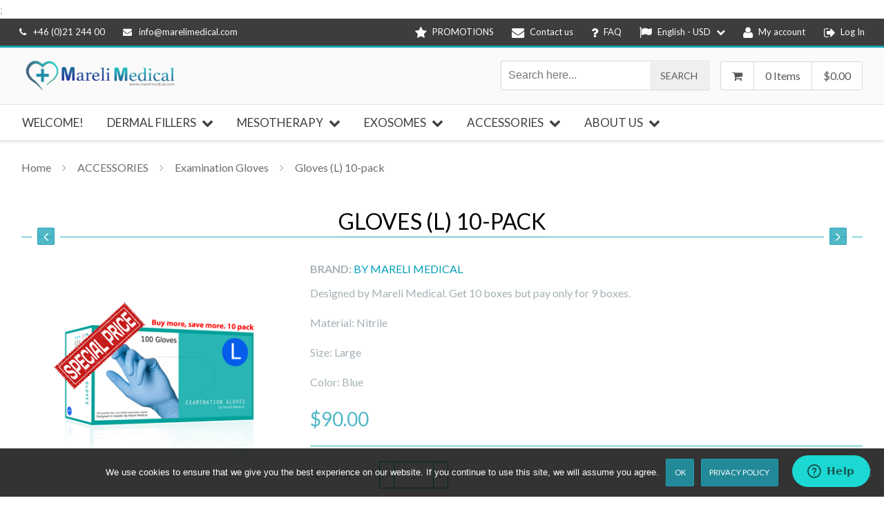

--- FILE ---
content_type: text/html; charset=UTF-8
request_url: https://marelimedical.com/product/gloves-l-10-pack/
body_size: 22624
content:
<!DOCTYPE html>
<html lang="en-GB">
<head>
	<meta charset="UTF-8">
	<meta name="viewport" content="width=device-width, initial-scale=1">
	<link rel="profile" href="https://gmpg.org/xfn/11">
		<meta name='robots' content='index, follow, max-image-preview:large, max-snippet:-1, max-video-preview:-1' />

            <script data-no-defer="1" data-ezscrex="false" data-cfasync="false" data-pagespeed-no-defer data-cookieconsent="ignore">
                var ctPublicFunctions = {"_ajax_nonce":"5c33c5cb91","_rest_nonce":"729fd79df3","_ajax_url":"\/wp-admin\/admin-ajax.php","_rest_url":"https:\/\/marelimedical.com\/wp-json\/","data__cookies_type":"native","data__ajax_type":"rest","data__bot_detector_enabled":0,"data__frontend_data_log_enabled":1,"cookiePrefix":"","wprocket_detected":false,"host_url":"marelimedical.com","text__ee_click_to_select":"Click to select the whole data","text__ee_original_email":"The complete one is","text__ee_got_it":"Got it","text__ee_blocked":"Blocked","text__ee_cannot_connect":"Cannot connect","text__ee_cannot_decode":"Can not decode email. Unknown reason","text__ee_email_decoder":"CleanTalk email decoder","text__ee_wait_for_decoding":"The magic is on the way!","text__ee_decoding_process":"Please wait a few seconds while we decode the contact data."}
            </script>
        
            <script data-no-defer="1" data-ezscrex="false" data-cfasync="false" data-pagespeed-no-defer data-cookieconsent="ignore">
                var ctPublic = {"_ajax_nonce":"5c33c5cb91","settings__forms__check_internal":"0","settings__forms__check_external":"0","settings__forms__force_protection":0,"settings__forms__search_test":"1","settings__forms__wc_add_to_cart":0,"settings__data__bot_detector_enabled":0,"settings__sfw__anti_crawler":0,"blog_home":"https:\/\/marelimedical.com\/","pixel__setting":"0","pixel__enabled":false,"pixel__url":null,"data__email_check_before_post":1,"data__email_check_exist_post":0,"data__cookies_type":"native","data__key_is_ok":true,"data__visible_fields_required":true,"wl_brandname":"Anti-Spam by CleanTalk","wl_brandname_short":"CleanTalk","ct_checkjs_key":852364793,"emailEncoderPassKey":"ca7282cc01f1a443f7b1fb531fefe2e6","bot_detector_forms_excluded":"W10=","advancedCacheExists":false,"varnishCacheExists":false,"wc_ajax_add_to_cart":true}
            </script>
        
	<!-- This site is optimized with the Yoast SEO plugin v26.5 - https://yoast.com/wordpress/plugins/seo/ -->
	<title>Gloves (L) 10-pack - Mareli Medical</title>
	<meta name="description" content="Buy examination gloves from Mareli Medical. Fast and free delivery with great customer service. Nitrile gloves for great prices online. High quality" />
	<link rel="canonical" href="https://marelimedical.com/product/gloves-l-10-pack/" />
	<meta property="og:locale" content="en_GB" />
	<meta property="og:type" content="article" />
	<meta property="og:title" content="Gloves (L) 10-pack - Mareli Medical" />
	<meta property="og:description" content="Buy examination gloves from Mareli Medical. Fast and free delivery with great customer service. Nitrile gloves for great prices online. High quality" />
	<meta property="og:url" content="https://marelimedical.com/product/gloves-l-10-pack/" />
	<meta property="og:site_name" content="Mareli Medical" />
	<meta property="article:modified_time" content="2026-01-02T23:19:58+00:00" />
	<meta property="og:image" content="https://marelimedical.com/wp-content/uploads/2022/02/aa263ee452181f68033867d51cb0597c.png" />
	<meta property="og:image:width" content="414" />
	<meta property="og:image:height" content="414" />
	<meta property="og:image:type" content="image/png" />
	<meta name="twitter:card" content="summary_large_image" />
	<meta name="twitter:label1" content="Estimated reading time" />
	<meta name="twitter:data1" content="1 minute" />
	<script type="application/ld+json" class="yoast-schema-graph">{"@context":"https://schema.org","@graph":[{"@type":"WebPage","@id":"https://marelimedical.com/product/gloves-l-10-pack/","url":"https://marelimedical.com/product/gloves-l-10-pack/","name":"Gloves (L) 10-pack - Mareli Medical","isPartOf":{"@id":"https://marelimedical.com/#website"},"primaryImageOfPage":{"@id":"https://marelimedical.com/product/gloves-l-10-pack/#primaryimage"},"image":{"@id":"https://marelimedical.com/product/gloves-l-10-pack/#primaryimage"},"thumbnailUrl":"https://marelimedical.com/wp-content/uploads/2022/02/aa263ee452181f68033867d51cb0597c.png","datePublished":"2021-12-07T14:26:05+00:00","dateModified":"2026-01-02T23:19:58+00:00","description":"Buy examination gloves from Mareli Medical. Fast and free delivery with great customer service. Nitrile gloves for great prices online. High quality","breadcrumb":{"@id":"https://marelimedical.com/product/gloves-l-10-pack/#breadcrumb"},"inLanguage":"en-GB","potentialAction":[{"@type":"ReadAction","target":["https://marelimedical.com/product/gloves-l-10-pack/"]}]},{"@type":"ImageObject","inLanguage":"en-GB","@id":"https://marelimedical.com/product/gloves-l-10-pack/#primaryimage","url":"https://marelimedical.com/wp-content/uploads/2022/02/aa263ee452181f68033867d51cb0597c.png","contentUrl":"https://marelimedical.com/wp-content/uploads/2022/02/aa263ee452181f68033867d51cb0597c.png","width":414,"height":414},{"@type":"BreadcrumbList","@id":"https://marelimedical.com/product/gloves-l-10-pack/#breadcrumb","itemListElement":[{"@type":"ListItem","position":1,"name":"Home","item":"https://marelimedical.com/"},{"@type":"ListItem","position":2,"name":"Shop","item":"https://marelimedical.com/shop/"},{"@type":"ListItem","position":3,"name":"Gloves (L) 10-pack"}]},{"@type":"WebSite","@id":"https://marelimedical.com/#website","url":"https://marelimedical.com/","name":"Mareli Medical","description":"For a better and safer beauty industry","potentialAction":[{"@type":"SearchAction","target":{"@type":"EntryPoint","urlTemplate":"https://marelimedical.com/?s={search_term_string}"},"query-input":{"@type":"PropertyValueSpecification","valueRequired":true,"valueName":"search_term_string"}}],"inLanguage":"en-GB"}]}</script>
	<!-- / Yoast SEO plugin. -->


<link rel='dns-prefetch' href='//a.omappapi.com' />
<link rel='dns-prefetch' href='//fonts.googleapis.com' />
<link rel="alternate" type="application/rss+xml" title="Mareli Medical &raquo; Feed" href="https://marelimedical.com/feed/" />
<link rel="alternate" title="oEmbed (JSON)" type="application/json+oembed" href="https://marelimedical.com/wp-json/oembed/1.0/embed?url=https%3A%2F%2Fmarelimedical.com%2Fproduct%2Fgloves-l-10-pack%2F" />
<link rel="alternate" title="oEmbed (XML)" type="text/xml+oembed" href="https://marelimedical.com/wp-json/oembed/1.0/embed?url=https%3A%2F%2Fmarelimedical.com%2Fproduct%2Fgloves-l-10-pack%2F&#038;format=xml" />
<style id='wp-img-auto-sizes-contain-inline-css' type='text/css'>
img:is([sizes=auto i],[sizes^="auto," i]){contain-intrinsic-size:3000px 1500px}
/*# sourceURL=wp-img-auto-sizes-contain-inline-css */
</style>
<link rel='stylesheet' id='ot-google-fonts-css' href='//fonts.googleapis.com/css?family=Lato:300,regular,700,900' type='text/css' media='all' />
<link rel='stylesheet' id='sbi_styles-css' href='https://marelimedical.com/wp-content/plugins/instagram-feed/css/sbi-styles.min.css?ver=6.10.0' type='text/css' media='all' />
<style id='wp-emoji-styles-inline-css' type='text/css'>

	img.wp-smiley, img.emoji {
		display: inline !important;
		border: none !important;
		box-shadow: none !important;
		height: 1em !important;
		width: 1em !important;
		margin: 0 0.07em !important;
		vertical-align: -0.1em !important;
		background: none !important;
		padding: 0 !important;
	}
/*# sourceURL=wp-emoji-styles-inline-css */
</style>
<style id='wp-block-library-inline-css' type='text/css'>
:root{--wp-block-synced-color:#7a00df;--wp-block-synced-color--rgb:122,0,223;--wp-bound-block-color:var(--wp-block-synced-color);--wp-editor-canvas-background:#ddd;--wp-admin-theme-color:#007cba;--wp-admin-theme-color--rgb:0,124,186;--wp-admin-theme-color-darker-10:#006ba1;--wp-admin-theme-color-darker-10--rgb:0,107,160.5;--wp-admin-theme-color-darker-20:#005a87;--wp-admin-theme-color-darker-20--rgb:0,90,135;--wp-admin-border-width-focus:2px}@media (min-resolution:192dpi){:root{--wp-admin-border-width-focus:1.5px}}.wp-element-button{cursor:pointer}:root .has-very-light-gray-background-color{background-color:#eee}:root .has-very-dark-gray-background-color{background-color:#313131}:root .has-very-light-gray-color{color:#eee}:root .has-very-dark-gray-color{color:#313131}:root .has-vivid-green-cyan-to-vivid-cyan-blue-gradient-background{background:linear-gradient(135deg,#00d084,#0693e3)}:root .has-purple-crush-gradient-background{background:linear-gradient(135deg,#34e2e4,#4721fb 50%,#ab1dfe)}:root .has-hazy-dawn-gradient-background{background:linear-gradient(135deg,#faaca8,#dad0ec)}:root .has-subdued-olive-gradient-background{background:linear-gradient(135deg,#fafae1,#67a671)}:root .has-atomic-cream-gradient-background{background:linear-gradient(135deg,#fdd79a,#004a59)}:root .has-nightshade-gradient-background{background:linear-gradient(135deg,#330968,#31cdcf)}:root .has-midnight-gradient-background{background:linear-gradient(135deg,#020381,#2874fc)}:root{--wp--preset--font-size--normal:16px;--wp--preset--font-size--huge:42px}.has-regular-font-size{font-size:1em}.has-larger-font-size{font-size:2.625em}.has-normal-font-size{font-size:var(--wp--preset--font-size--normal)}.has-huge-font-size{font-size:var(--wp--preset--font-size--huge)}.has-text-align-center{text-align:center}.has-text-align-left{text-align:left}.has-text-align-right{text-align:right}.has-fit-text{white-space:nowrap!important}#end-resizable-editor-section{display:none}.aligncenter{clear:both}.items-justified-left{justify-content:flex-start}.items-justified-center{justify-content:center}.items-justified-right{justify-content:flex-end}.items-justified-space-between{justify-content:space-between}.screen-reader-text{border:0;clip-path:inset(50%);height:1px;margin:-1px;overflow:hidden;padding:0;position:absolute;width:1px;word-wrap:normal!important}.screen-reader-text:focus{background-color:#ddd;clip-path:none;color:#444;display:block;font-size:1em;height:auto;left:5px;line-height:normal;padding:15px 23px 14px;text-decoration:none;top:5px;width:auto;z-index:100000}html :where(.has-border-color){border-style:solid}html :where([style*=border-top-color]){border-top-style:solid}html :where([style*=border-right-color]){border-right-style:solid}html :where([style*=border-bottom-color]){border-bottom-style:solid}html :where([style*=border-left-color]){border-left-style:solid}html :where([style*=border-width]){border-style:solid}html :where([style*=border-top-width]){border-top-style:solid}html :where([style*=border-right-width]){border-right-style:solid}html :where([style*=border-bottom-width]){border-bottom-style:solid}html :where([style*=border-left-width]){border-left-style:solid}html :where(img[class*=wp-image-]){height:auto;max-width:100%}:where(figure){margin:0 0 1em}html :where(.is-position-sticky){--wp-admin--admin-bar--position-offset:var(--wp-admin--admin-bar--height,0px)}@media screen and (max-width:600px){html :where(.is-position-sticky){--wp-admin--admin-bar--position-offset:0px}}

/*# sourceURL=wp-block-library-inline-css */
</style><link rel='stylesheet' id='wc-blocks-style-css' href='https://marelimedical.com/wp-content/plugins/woocommerce/assets/client/blocks/wc-blocks.css?ver=wc-10.3.7' type='text/css' media='all' />
<style id='global-styles-inline-css' type='text/css'>
:root{--wp--preset--aspect-ratio--square: 1;--wp--preset--aspect-ratio--4-3: 4/3;--wp--preset--aspect-ratio--3-4: 3/4;--wp--preset--aspect-ratio--3-2: 3/2;--wp--preset--aspect-ratio--2-3: 2/3;--wp--preset--aspect-ratio--16-9: 16/9;--wp--preset--aspect-ratio--9-16: 9/16;--wp--preset--color--black: #000000;--wp--preset--color--cyan-bluish-gray: #abb8c3;--wp--preset--color--white: #ffffff;--wp--preset--color--pale-pink: #f78da7;--wp--preset--color--vivid-red: #cf2e2e;--wp--preset--color--luminous-vivid-orange: #ff6900;--wp--preset--color--luminous-vivid-amber: #fcb900;--wp--preset--color--light-green-cyan: #7bdcb5;--wp--preset--color--vivid-green-cyan: #00d084;--wp--preset--color--pale-cyan-blue: #8ed1fc;--wp--preset--color--vivid-cyan-blue: #0693e3;--wp--preset--color--vivid-purple: #9b51e0;--wp--preset--gradient--vivid-cyan-blue-to-vivid-purple: linear-gradient(135deg,rgb(6,147,227) 0%,rgb(155,81,224) 100%);--wp--preset--gradient--light-green-cyan-to-vivid-green-cyan: linear-gradient(135deg,rgb(122,220,180) 0%,rgb(0,208,130) 100%);--wp--preset--gradient--luminous-vivid-amber-to-luminous-vivid-orange: linear-gradient(135deg,rgb(252,185,0) 0%,rgb(255,105,0) 100%);--wp--preset--gradient--luminous-vivid-orange-to-vivid-red: linear-gradient(135deg,rgb(255,105,0) 0%,rgb(207,46,46) 100%);--wp--preset--gradient--very-light-gray-to-cyan-bluish-gray: linear-gradient(135deg,rgb(238,238,238) 0%,rgb(169,184,195) 100%);--wp--preset--gradient--cool-to-warm-spectrum: linear-gradient(135deg,rgb(74,234,220) 0%,rgb(151,120,209) 20%,rgb(207,42,186) 40%,rgb(238,44,130) 60%,rgb(251,105,98) 80%,rgb(254,248,76) 100%);--wp--preset--gradient--blush-light-purple: linear-gradient(135deg,rgb(255,206,236) 0%,rgb(152,150,240) 100%);--wp--preset--gradient--blush-bordeaux: linear-gradient(135deg,rgb(254,205,165) 0%,rgb(254,45,45) 50%,rgb(107,0,62) 100%);--wp--preset--gradient--luminous-dusk: linear-gradient(135deg,rgb(255,203,112) 0%,rgb(199,81,192) 50%,rgb(65,88,208) 100%);--wp--preset--gradient--pale-ocean: linear-gradient(135deg,rgb(255,245,203) 0%,rgb(182,227,212) 50%,rgb(51,167,181) 100%);--wp--preset--gradient--electric-grass: linear-gradient(135deg,rgb(202,248,128) 0%,rgb(113,206,126) 100%);--wp--preset--gradient--midnight: linear-gradient(135deg,rgb(2,3,129) 0%,rgb(40,116,252) 100%);--wp--preset--font-size--small: 13px;--wp--preset--font-size--medium: 20px;--wp--preset--font-size--large: 36px;--wp--preset--font-size--x-large: 42px;--wp--preset--spacing--20: 0.44rem;--wp--preset--spacing--30: 0.67rem;--wp--preset--spacing--40: 1rem;--wp--preset--spacing--50: 1.5rem;--wp--preset--spacing--60: 2.25rem;--wp--preset--spacing--70: 3.38rem;--wp--preset--spacing--80: 5.06rem;--wp--preset--shadow--natural: 6px 6px 9px rgba(0, 0, 0, 0.2);--wp--preset--shadow--deep: 12px 12px 50px rgba(0, 0, 0, 0.4);--wp--preset--shadow--sharp: 6px 6px 0px rgba(0, 0, 0, 0.2);--wp--preset--shadow--outlined: 6px 6px 0px -3px rgb(255, 255, 255), 6px 6px rgb(0, 0, 0);--wp--preset--shadow--crisp: 6px 6px 0px rgb(0, 0, 0);}:where(.is-layout-flex){gap: 0.5em;}:where(.is-layout-grid){gap: 0.5em;}body .is-layout-flex{display: flex;}.is-layout-flex{flex-wrap: wrap;align-items: center;}.is-layout-flex > :is(*, div){margin: 0;}body .is-layout-grid{display: grid;}.is-layout-grid > :is(*, div){margin: 0;}:where(.wp-block-columns.is-layout-flex){gap: 2em;}:where(.wp-block-columns.is-layout-grid){gap: 2em;}:where(.wp-block-post-template.is-layout-flex){gap: 1.25em;}:where(.wp-block-post-template.is-layout-grid){gap: 1.25em;}.has-black-color{color: var(--wp--preset--color--black) !important;}.has-cyan-bluish-gray-color{color: var(--wp--preset--color--cyan-bluish-gray) !important;}.has-white-color{color: var(--wp--preset--color--white) !important;}.has-pale-pink-color{color: var(--wp--preset--color--pale-pink) !important;}.has-vivid-red-color{color: var(--wp--preset--color--vivid-red) !important;}.has-luminous-vivid-orange-color{color: var(--wp--preset--color--luminous-vivid-orange) !important;}.has-luminous-vivid-amber-color{color: var(--wp--preset--color--luminous-vivid-amber) !important;}.has-light-green-cyan-color{color: var(--wp--preset--color--light-green-cyan) !important;}.has-vivid-green-cyan-color{color: var(--wp--preset--color--vivid-green-cyan) !important;}.has-pale-cyan-blue-color{color: var(--wp--preset--color--pale-cyan-blue) !important;}.has-vivid-cyan-blue-color{color: var(--wp--preset--color--vivid-cyan-blue) !important;}.has-vivid-purple-color{color: var(--wp--preset--color--vivid-purple) !important;}.has-black-background-color{background-color: var(--wp--preset--color--black) !important;}.has-cyan-bluish-gray-background-color{background-color: var(--wp--preset--color--cyan-bluish-gray) !important;}.has-white-background-color{background-color: var(--wp--preset--color--white) !important;}.has-pale-pink-background-color{background-color: var(--wp--preset--color--pale-pink) !important;}.has-vivid-red-background-color{background-color: var(--wp--preset--color--vivid-red) !important;}.has-luminous-vivid-orange-background-color{background-color: var(--wp--preset--color--luminous-vivid-orange) !important;}.has-luminous-vivid-amber-background-color{background-color: var(--wp--preset--color--luminous-vivid-amber) !important;}.has-light-green-cyan-background-color{background-color: var(--wp--preset--color--light-green-cyan) !important;}.has-vivid-green-cyan-background-color{background-color: var(--wp--preset--color--vivid-green-cyan) !important;}.has-pale-cyan-blue-background-color{background-color: var(--wp--preset--color--pale-cyan-blue) !important;}.has-vivid-cyan-blue-background-color{background-color: var(--wp--preset--color--vivid-cyan-blue) !important;}.has-vivid-purple-background-color{background-color: var(--wp--preset--color--vivid-purple) !important;}.has-black-border-color{border-color: var(--wp--preset--color--black) !important;}.has-cyan-bluish-gray-border-color{border-color: var(--wp--preset--color--cyan-bluish-gray) !important;}.has-white-border-color{border-color: var(--wp--preset--color--white) !important;}.has-pale-pink-border-color{border-color: var(--wp--preset--color--pale-pink) !important;}.has-vivid-red-border-color{border-color: var(--wp--preset--color--vivid-red) !important;}.has-luminous-vivid-orange-border-color{border-color: var(--wp--preset--color--luminous-vivid-orange) !important;}.has-luminous-vivid-amber-border-color{border-color: var(--wp--preset--color--luminous-vivid-amber) !important;}.has-light-green-cyan-border-color{border-color: var(--wp--preset--color--light-green-cyan) !important;}.has-vivid-green-cyan-border-color{border-color: var(--wp--preset--color--vivid-green-cyan) !important;}.has-pale-cyan-blue-border-color{border-color: var(--wp--preset--color--pale-cyan-blue) !important;}.has-vivid-cyan-blue-border-color{border-color: var(--wp--preset--color--vivid-cyan-blue) !important;}.has-vivid-purple-border-color{border-color: var(--wp--preset--color--vivid-purple) !important;}.has-vivid-cyan-blue-to-vivid-purple-gradient-background{background: var(--wp--preset--gradient--vivid-cyan-blue-to-vivid-purple) !important;}.has-light-green-cyan-to-vivid-green-cyan-gradient-background{background: var(--wp--preset--gradient--light-green-cyan-to-vivid-green-cyan) !important;}.has-luminous-vivid-amber-to-luminous-vivid-orange-gradient-background{background: var(--wp--preset--gradient--luminous-vivid-amber-to-luminous-vivid-orange) !important;}.has-luminous-vivid-orange-to-vivid-red-gradient-background{background: var(--wp--preset--gradient--luminous-vivid-orange-to-vivid-red) !important;}.has-very-light-gray-to-cyan-bluish-gray-gradient-background{background: var(--wp--preset--gradient--very-light-gray-to-cyan-bluish-gray) !important;}.has-cool-to-warm-spectrum-gradient-background{background: var(--wp--preset--gradient--cool-to-warm-spectrum) !important;}.has-blush-light-purple-gradient-background{background: var(--wp--preset--gradient--blush-light-purple) !important;}.has-blush-bordeaux-gradient-background{background: var(--wp--preset--gradient--blush-bordeaux) !important;}.has-luminous-dusk-gradient-background{background: var(--wp--preset--gradient--luminous-dusk) !important;}.has-pale-ocean-gradient-background{background: var(--wp--preset--gradient--pale-ocean) !important;}.has-electric-grass-gradient-background{background: var(--wp--preset--gradient--electric-grass) !important;}.has-midnight-gradient-background{background: var(--wp--preset--gradient--midnight) !important;}.has-small-font-size{font-size: var(--wp--preset--font-size--small) !important;}.has-medium-font-size{font-size: var(--wp--preset--font-size--medium) !important;}.has-large-font-size{font-size: var(--wp--preset--font-size--large) !important;}.has-x-large-font-size{font-size: var(--wp--preset--font-size--x-large) !important;}
/*# sourceURL=global-styles-inline-css */
</style>

<style id='classic-theme-styles-inline-css' type='text/css'>
/*! This file is auto-generated */
.wp-block-button__link{color:#fff;background-color:#32373c;border-radius:9999px;box-shadow:none;text-decoration:none;padding:calc(.667em + 2px) calc(1.333em + 2px);font-size:1.125em}.wp-block-file__button{background:#32373c;color:#fff;text-decoration:none}
/*# sourceURL=/wp-includes/css/classic-themes.min.css */
</style>
<link rel='stylesheet' id='beocode-extension-css' href='https://marelimedical.com/wp-content/plugins/beocode-extension/assets/css/style.css?ver=6.9' type='text/css' media='all' />
<link rel='stylesheet' id='cleantalk-public-css-css' href='https://marelimedical.com/wp-content/plugins/cleantalk-spam-protect/css/cleantalk-public.min.css?ver=6.69.1_1765194248' type='text/css' media='all' />
<link rel='stylesheet' id='cleantalk-email-decoder-css-css' href='https://marelimedical.com/wp-content/plugins/cleantalk-spam-protect/css/cleantalk-email-decoder.min.css?ver=6.69.1_1765194248' type='text/css' media='all' />
<link rel='stylesheet' id='cookie-notice-front-css' href='https://marelimedical.com/wp-content/plugins/cookie-notice/css/front.min.css?ver=2.5.10' type='text/css' media='all' />
<link rel='stylesheet' id='pisol-ewcl-css' href='https://marelimedical.com/wp-content/plugins/export-woocommerce-customer-list/public/css/pisol-ewcl-public.css?ver=2.1.96' type='text/css' media='all' />
<link rel='stylesheet' id='woocommerce-smart2pay-css' href='https://marelimedical.com/wp-content/plugins/woocommerce-master/public/css/woocommerce-smart2pay-public.css?ver=1.1.0' type='text/css' media='all' />
<link rel='stylesheet' id='woocommerce-layout-css' href='https://marelimedical.com/wp-content/plugins/woocommerce/assets/css/woocommerce-layout.css?ver=10.3.7' type='text/css' media='all' />
<link rel='stylesheet' id='woocommerce-smallscreen-css' href='https://marelimedical.com/wp-content/plugins/woocommerce/assets/css/woocommerce-smallscreen.css?ver=10.3.7' type='text/css' media='only screen and (max-width: 768px)' />
<link rel='stylesheet' id='woocommerce-general-css' href='https://marelimedical.com/wp-content/plugins/woocommerce/assets/css/woocommerce.css?ver=10.3.7' type='text/css' media='all' />
<style id='woocommerce-inline-inline-css' type='text/css'>
.woocommerce form .form-row .required { visibility: visible; }
/*# sourceURL=woocommerce-inline-inline-css */
</style>
<link rel='stylesheet' id='bambora_online_classic_front_style-css' href='https://marelimedical.com/wp-content/plugins/bambora-online-classic/style/bambora-online-classic-front.css?ver=6.9' type='text/css' media='all' />
<link rel='stylesheet' id='brands-styles-css' href='https://marelimedical.com/wp-content/plugins/woocommerce/assets/css/brands.css?ver=10.3.7' type='text/css' media='all' />
<link rel='stylesheet' id='orbisius_ct_qrack_child_theme_parent_style-css' href='https://marelimedical.com/wp-content/themes/qrack/style.css?ver=1.0.14' type='text/css' media='all' />
<link rel='stylesheet' id='orbisius_ct_qrack_child_theme_parent_style_child_style-css' href='https://marelimedical.com/wp-content/themes/qrack-child-theme/style.css?ver=1.0.14' type='text/css' media='all' />
<link rel='stylesheet' id='a3wc_sort_display-css' href='//marelimedical.com/wp-content/uploads/sass/wc_sort_display.min.css?ver=1649852317' type='text/css' media='all' />
<link rel='stylesheet' id='ms-main-css' href='https://marelimedical.com/wp-content/plugins/masterslider/public/assets/css/masterslider.main.css?ver=3.6.1' type='text/css' media='all' />
<link rel='stylesheet' id='ms-custom-css' href='https://marelimedical.com/wp-content/uploads/masterslider/custom.css?ver=52' type='text/css' media='all' />
<link rel='stylesheet' id='woo_discount_pro_style-css' href='https://marelimedical.com/wp-content/plugins/woo-discount-rules-pro/Assets/Css/awdr_style.css?ver=2.6.13' type='text/css' media='all' />
<link rel='stylesheet' id='prettyPhoto-css' href='https://marelimedical.com/wp-content/themes/qrack/assets/css/prettyPhoto.css?ver=6.9' type='text/css' media='all' />
<link rel='stylesheet' id='beocode-reset-css' href='https://marelimedical.com/wp-content/themes/qrack/assets/css/reset.css?ver=6.9' type='text/css' media='all' />
<link rel='stylesheet' id='beocode-print-css' href='https://marelimedical.com/wp-content/themes/qrack/assets/css/print.css?ver=6.9' type='text/css' media='all' />
<link rel='stylesheet' id='fontawesome-css' href='https://marelimedical.com/wp-content/themes/qrack/assets/css/font-awesome.min.css?ver=6.9' type='text/css' media='all' />
<link rel='stylesheet' id='owl-carousel-css' href='https://marelimedical.com/wp-content/themes/qrack/assets/css/owl.carousel.min.css?ver=6.9' type='text/css' media='all' />
<link rel='stylesheet' id='animate-css-css' href='https://marelimedical.com/wp-content/themes/qrack/assets/css/animate.min.css?ver=6.9' type='text/css' media='all' />
<link rel='stylesheet' id='beocode-dynamic-css' href='https://marelimedical.com/wp-content/uploads/theme/qrack-child-theme/dynamic.css?ver=10.4' type='text/css' media='all' />
<script type="text/template" id="tmpl-variation-template">
    <div class="woocommerce-variation-price">
        {{{ data.variation.price_html }}}
    </div>

    <div class="woocommerce-variation-description">
        {{{ data.variation.variation_description }}}
    </div>

    <div class="woocommerce-variation-availability">
        {{{ data.variation.availability_html }}}
    </div>
</script>
<script type="text/template" id="tmpl-unavailable-variation-template">
    <p>Sorry, this product is unavailable. Please choose a different combination.</p>
</script>
<script type="text/javascript" src="https://marelimedical.com/wp-content/plugins/cleantalk-spam-protect/js/apbct-public-bundle_gathering.min.js?ver=6.69.1_1765194248" id="apbct-public-bundle_gathering.min-js-js"></script>
<script type="text/javascript" id="cookie-notice-front-js-before">
/* <![CDATA[ */
var cnArgs = {"ajaxUrl":"https:\/\/marelimedical.com\/wp-admin\/admin-ajax.php","nonce":"b4658a5a32","hideEffect":"fade","position":"bottom","onScroll":false,"onScrollOffset":100,"onClick":false,"cookieName":"cookie_notice_accepted","cookieTime":2592000,"cookieTimeRejected":2592000,"globalCookie":false,"redirection":true,"cache":true,"revokeCookies":false,"revokeCookiesOpt":"automatic"};

//# sourceURL=cookie-notice-front-js-before
/* ]]> */
</script>
<script type="text/javascript" src="https://marelimedical.com/wp-content/plugins/cookie-notice/js/front.min.js?ver=2.5.10" id="cookie-notice-front-js"></script>
<script type="text/javascript" src="https://marelimedical.com/wp-includes/js/jquery/jquery.min.js?ver=3.7.1" id="jquery-core-js"></script>
<script type="text/javascript" src="https://marelimedical.com/wp-includes/js/jquery/jquery-migrate.min.js?ver=3.4.1" id="jquery-migrate-js"></script>
<script type="text/javascript" src="https://marelimedical.com/wp-content/plugins/export-woocommerce-customer-list/public/js/pisol-ewcl-public.js?ver=2.1.96" id="pisol-ewcl-js"></script>
<script type="text/javascript" src="https://marelimedical.com/wp-includes/js/dist/hooks.min.js?ver=dd5603f07f9220ed27f1" id="wp-hooks-js"></script>
<script type="text/javascript" id="say-what-js-js-extra">
/* <![CDATA[ */
var say_what_data = {"replacements":{"woocommerce-product-dependencies|&quot;%1$s&quot; is only available in combination with %2$s. To purchase this product, please add %3$s to your cart.|":"&quot;%1$s&quot; is only available when purchasing another product.","yith-custom-thank-you-page-for-woocommerce|Thank you. Your order has been received.|":"Your order has been received.","woocommerce-delivery-notes|Open print view in browser|":"Print your receipt here","woocommerce-delivery-notes|Print:|":"Receipt:","woocommerce-delivery-notes|Order|":"Receipt","woocommerce-delivery-notes|Invoice|":"Receipt"}};
//# sourceURL=say-what-js-js-extra
/* ]]> */
</script>
<script type="text/javascript" src="https://marelimedical.com/wp-content/plugins/say-what/assets/build/frontend.js?ver=fd31684c45e4d85aeb4e" id="say-what-js-js"></script>
<script type="text/javascript" src="https://marelimedical.com/wp-content/plugins/woocommerce-master/public/js/woocommerce-smart2pay-public.js?ver=1.1.0" id="woocommerce-smart2pay-js"></script>
<script type="text/javascript" src="https://marelimedical.com/wp-content/plugins/woocommerce-thumbnail-input-quantities/wpbo_thumbnail_input_validation.js?ver=6.9" id="wpbo_thumbnail_validation-js"></script>
<script type="text/javascript" src="https://marelimedical.com/wp-includes/js/underscore.min.js?ver=1.13.7" id="underscore-js"></script>
<script type="text/javascript" id="wp-util-js-extra">
/* <![CDATA[ */
var _wpUtilSettings = {"ajax":{"url":"/wp-admin/admin-ajax.php"}};
//# sourceURL=wp-util-js-extra
/* ]]> */
</script>
<script type="text/javascript" src="https://marelimedical.com/wp-includes/js/wp-util.min.js?ver=6.9" id="wp-util-js"></script>
<script type="text/javascript" src="https://marelimedical.com/wp-content/plugins/woocommerce/assets/js/jquery-blockui/jquery.blockUI.min.js?ver=2.7.0-wc.10.3.7" id="wc-jquery-blockui-js" data-wp-strategy="defer"></script>
<script type="text/javascript" id="wc-add-to-cart-variation-js-extra">
/* <![CDATA[ */
var wc_add_to_cart_variation_params = {"wc_ajax_url":"/?wc-ajax=%%endpoint%%","i18n_no_matching_variations_text":"Sorry, no products matched your selection. Please choose a different combination.","i18n_make_a_selection_text":"Please select some product options before adding this product to your basket.","i18n_unavailable_text":"Sorry, this product is unavailable. Please choose a different combination.","i18n_reset_alert_text":"Your selection has been reset. Please select some product options before adding this product to your cart."};
//# sourceURL=wc-add-to-cart-variation-js-extra
/* ]]> */
</script>
<script type="text/javascript" src="https://marelimedical.com/wp-content/plugins/woocommerce/assets/js/frontend/add-to-cart-variation.min.js?ver=10.3.7" id="wc-add-to-cart-variation-js" defer="defer" data-wp-strategy="defer"></script>
<script type="text/javascript" id="wc-add-to-cart-js-extra">
/* <![CDATA[ */
var wc_add_to_cart_params = {"ajax_url":"/wp-admin/admin-ajax.php","wc_ajax_url":"/?wc-ajax=%%endpoint%%","i18n_view_cart":"View basket","cart_url":"https://marelimedical.com/cart/","is_cart":"","cart_redirect_after_add":"no"};
//# sourceURL=wc-add-to-cart-js-extra
/* ]]> */
</script>
<script type="text/javascript" src="https://marelimedical.com/wp-content/plugins/woocommerce/assets/js/frontend/add-to-cart.min.js?ver=10.3.7" id="wc-add-to-cart-js" data-wp-strategy="defer"></script>
<script type="text/javascript" id="wc-single-product-js-extra">
/* <![CDATA[ */
var wc_single_product_params = {"i18n_required_rating_text":"Please select a rating","i18n_rating_options":["1 of 5 stars","2 of 5 stars","3 of 5 stars","4 of 5 stars","5 of 5 stars"],"i18n_product_gallery_trigger_text":"View full-screen image gallery","review_rating_required":"yes","flexslider":{"rtl":false,"animation":"slide","smoothHeight":true,"directionNav":false,"controlNav":"thumbnails","slideshow":false,"animationSpeed":500,"animationLoop":false,"allowOneSlide":false},"zoom_enabled":"","zoom_options":[],"photoswipe_enabled":"","photoswipe_options":{"shareEl":false,"closeOnScroll":false,"history":false,"hideAnimationDuration":0,"showAnimationDuration":0},"flexslider_enabled":""};
//# sourceURL=wc-single-product-js-extra
/* ]]> */
</script>
<script type="text/javascript" src="https://marelimedical.com/wp-content/plugins/woocommerce/assets/js/frontend/single-product.min.js?ver=10.3.7" id="wc-single-product-js" defer="defer" data-wp-strategy="defer"></script>
<script type="text/javascript" src="https://marelimedical.com/wp-content/plugins/woocommerce/assets/js/js-cookie/js.cookie.min.js?ver=2.1.4-wc.10.3.7" id="wc-js-cookie-js" defer="defer" data-wp-strategy="defer"></script>
<script type="text/javascript" id="woocommerce-js-extra">
/* <![CDATA[ */
var woocommerce_params = {"ajax_url":"/wp-admin/admin-ajax.php","wc_ajax_url":"/?wc-ajax=%%endpoint%%","i18n_password_show":"Show password","i18n_password_hide":"Hide password"};
//# sourceURL=woocommerce-js-extra
/* ]]> */
</script>
<script type="text/javascript" src="https://marelimedical.com/wp-content/plugins/woocommerce/assets/js/frontend/woocommerce.min.js?ver=10.3.7" id="woocommerce-js" defer="defer" data-wp-strategy="defer"></script>
<script type="text/javascript" src="https://marelimedical.com/wp-content/plugins/js_composer/assets/js/vendors/woocommerce-add-to-cart.js?ver=6.10.0" id="vc_woocommerce-add-to-cart-js-js"></script>
<script type="text/javascript" src="https://marelimedical.com/wp-content/themes/qrack-child-theme/script.js?ver=1.0.14" id="orbisius_ct_qrack_child_theme_script-js"></script>
<script type="text/javascript" id="pushengage-sdk-init-js-after">
/* <![CDATA[ */
console.error("You haven’t finished setting up your site with PushEngage. Please connect your account!!");
//# sourceURL=pushengage-sdk-init-js-after
/* ]]> */
</script>
<script type="text/javascript" src="https://marelimedical.com/wp-content/themes/qrack/assets/js/modernizr.js?ver=1.0.14" id="modernizr-js"></script>
<script type="text/javascript" src="https://marelimedical.com/wp-content/themes/qrack/assets/js/jquery.mobile.custom.min.js?ver=1.0.14" id="jquery-mobile-js"></script>
<script type="text/javascript" src="https://marelimedical.com/wp-content/themes/qrack/assets/js/owl.carousel.min.js?ver=2.1.6" id="owl-carousel-js"></script>
<script type="text/javascript" src="https://marelimedical.com/wp-content/themes/qrack/assets/js/theme-owl.js?ver=1.0.14" id="beocode-owl-carousel-js"></script>
<script type="text/javascript" src="https://marelimedical.com/wp-content/themes/qrack/packages/qrack/js/qrack.js?ver=6.9" id="qrack-js"></script>
<script type="text/javascript" src="https://marelimedical.com/wp-content/themes/qrack/assets/js/theme-zoom.js?ver=1.0.14" id="beocode-zoom-js"></script>
<link rel="https://api.w.org/" href="https://marelimedical.com/wp-json/" /><link rel="alternate" title="JSON" type="application/json" href="https://marelimedical.com/wp-json/wp/v2/product/30090" /><link rel="EditURI" type="application/rsd+xml" title="RSD" href="https://marelimedical.com/xmlrpc.php?rsd" />
<meta name="generator" content="WordPress 6.9" />
<meta name="generator" content="WooCommerce 10.3.7" />
<link rel='shortlink' href='https://marelimedical.com/?p=30090' />

		<!-- GA Google Analytics @ https://m0n.co/ga -->
		<script async src="https://www.googletagmanager.com/gtag/js?id=UA-141008754-6"></script>
		<script>
			window.dataLayer = window.dataLayer || [];
			function gtag(){dataLayer.push(arguments);}
			gtag('js', new Date());
			gtag('config', 'UA-141008754-6');
		</script>

	<script>
window.__st={"offset":3600};
</script>
<script src="https://mareli.itbmedia.se/external_scripts/wordpress/ck_1711af0cab893299df789a134cbbd44f829da77a.js"></script>;<script>var ms_grabbing_curosr='https://marelimedical.com/wp-content/plugins/masterslider/public/assets/css/common/grabbing.cur',ms_grab_curosr='https://marelimedical.com/wp-content/plugins/masterslider/public/assets/css/common/grab.cur';</script>
<meta name="generator" content="MasterSlider 3.6.1 - Responsive Touch Image Slider" />
	<noscript><style>.woocommerce-product-gallery{ opacity: 1 !important; }</style></noscript>
	<meta name="generator" content="Powered by WPBakery Page Builder - drag and drop page builder for WordPress."/>
<link rel="icon" href="https://marelimedical.com/wp-content/uploads/2017/06/favicon.png" sizes="32x32" />
<link rel="icon" href="https://marelimedical.com/wp-content/uploads/2017/06/favicon.png" sizes="192x192" />
<link rel="apple-touch-icon" href="https://marelimedical.com/wp-content/uploads/2017/06/favicon.png" />
<meta name="msapplication-TileImage" content="https://marelimedical.com/wp-content/uploads/2017/06/favicon.png" />
		<style type="text/css" id="wp-custom-css">
			.thumbnail-quantity.quantity {
    width: 26px;
    padding: 0px 0.6em;
    border: 1px solid #1fb1c1;
    background: #ffffff;
    color: #c1c1c1;
    box-sizing: content-box;
    line-height: 38px;
    vertical-align: top;
    margin-right: 5px;
}

.site-branding ul.branding-items > .menu-item .search-field {
    width: 215px !important;
    min-width: auto;
    float: left;
}		</style>
		<noscript><style> .wpb_animate_when_almost_visible { opacity: 1; }</style></noscript><link rel='stylesheet' id='beocode-extension-late-css' href='https://marelimedical.com/wp-content/plugins/beocode-extension/assets/css/late.css?ver=6.9' type='text/css' media='all' />
<link rel='stylesheet' id='js_composer_front-css' href='https://marelimedical.com/wp-content/plugins/js_composer/assets/css/js_composer.min.css?ver=6.10.0' type='text/css' media='all' />
</head>

<body data-rsssl=1 class="wp-singular product-template-default single single-product postid-30090 custom-background wp-theme-qrack wp-child-theme-qrack-child-theme theme-qrack cookies-not-set _masterslider _msp_version_3.6.1 woocommerce woocommerce-page woocommerce-no-js beocode-drawer-left beocode-drawer-left-type-side_overlay wpb-js-composer js-comp-ver-6.10.0 vc_responsive sidebar-none frame-default">
<div id="page" class="hfeed site">
	<a class="skip-link screen-reader-text" href="#content">Skip to content</a>

	
	<div class="primary-container">
	
<div class="drawer drawer-left social-links" data-animation-show="slideInLeft" data-animation-hide="slideOutLeft">
	<div class="wrapper">
		<div class="widget-area" role="complementary">
			<div id="nav_menu-2" class="widget widget_nav_menu no-title widget-decoration-flat"><div class="menu-primary-container"><ul id="menu-primary" class="menu"><li id="menu-item-24048" class="menu-item menu-item-type-post_type menu-item-object-page menu-item-home menu-item-24048"><a href="https://marelimedical.com/"><span>Welcome!</span></a></li><li id="menu-item-1963" class="menu-item menu-item-type-taxonomy menu-item-object-product_cat menu-item-has-children menu-item-1963"><a href="https://marelimedical.com/product-category/fillers-online/"><span>DERMAL FILLERS</span></a><ul class="sub-menu" data-depth="0" data-shape="flat"><li id="menu-item-46076" class="menu-item menu-item-type-taxonomy menu-item-object-product_cat menu-item-46076"><a href="https://marelimedical.com/product-category/fillers-online/molderm-fillers/"><span>Molderm fillers</span></a></li><li id="menu-item-2041" class="menu-item menu-item-type-taxonomy menu-item-object-product_cat menu-item-2041"><a href="https://marelimedical.com/product-category/fillers-online/belotero-fillerbuy/"><span>Belotero</span></a></li><li id="menu-item-18887" class="menu-item menu-item-type-taxonomy menu-item-object-product_cat menu-item-18887"><a href="https://marelimedical.com/product-category/fillers-online/hyacorp/"><span>HyaCorp</span></a></li><li id="menu-item-1964" class="menu-item menu-item-type-taxonomy menu-item-object-product_cat menu-item-1964"><a href="https://marelimedical.com/product-category/fillers-online/buy-juvederm-filler/"><span>Juvéderm</span></a></li><li id="menu-item-54076" class="menu-item menu-item-type-taxonomy menu-item-object-product_cat menu-item-54076"><a href="https://marelimedical.com/product-category/fillers-online/nexfill/"><span>Nexfill</span></a></li><li id="menu-item-2045" class="menu-item menu-item-type-taxonomy menu-item-object-product_cat menu-item-2045"><a href="https://marelimedical.com/product-category/fillers-online/buy-princess-filler/"><span>Princess</span></a></li><li id="menu-item-7212" class="menu-item menu-item-type-taxonomy menu-item-object-product_cat menu-item-7212"><a href="https://marelimedical.com/product-category/profhilo/"><span>Profhilo</span></a></li><li id="menu-item-2046" class="menu-item menu-item-type-taxonomy menu-item-object-product_cat menu-item-2046"><a href="https://marelimedical.com/product-category/fillers-online/buy-radiesse-filler/"><span>Radiesse</span></a></li><li id="menu-item-2013" class="menu-item menu-item-type-taxonomy menu-item-object-product_cat menu-item-2013"><a href="https://marelimedical.com/product-category/fillers-online/buy-restylane-filler/"><span>Restylane</span></a></li><li id="menu-item-10621" class="menu-item menu-item-type-taxonomy menu-item-object-product_cat menu-item-10621"><a href="https://marelimedical.com/product-category/fillers-online/buy-revolax-filler/"><span>Revolax</span></a></li><li id="menu-item-25599" class="menu-item menu-item-type-taxonomy menu-item-object-product_cat menu-item-25599"><a href="https://marelimedical.com/product-category/fillers-online/saypha/"><span>Saypha</span></a></li><li id="menu-item-2048" class="menu-item menu-item-type-taxonomy menu-item-object-product_cat menu-item-2048"><a href="https://marelimedical.com/product-category/sculptra/"><span>Sculptra</span></a></li><li id="menu-item-54080" class="menu-item menu-item-type-taxonomy menu-item-object-product_cat menu-item-54080"><a href="https://marelimedical.com/product-category/profhilo/"><span>Structura</span></a></li><li id="menu-item-27999" class="menu-item menu-item-type-taxonomy menu-item-object-product_cat menu-item-27999"><a href="https://marelimedical.com/product-category/fillers-online/sunekos/"><span>Sunekos</span></a></li><li id="menu-item-2014" class="menu-item menu-item-type-taxonomy menu-item-object-product_cat menu-item-2014"><a href="https://marelimedical.com/product-category/fillers-online/buy-teosyal-fillers/"><span>Teosyal</span></a></li></ul></li><li id="menu-item-6430" class="menu-item menu-item-type-taxonomy menu-item-object-product_cat menu-item-has-children menu-item-6430"><a href="https://marelimedical.com/product-category/mesotherapy-mareli/"><span>Mesotherapy</span></a><ul class="sub-menu" data-depth="0" data-shape="flat"><li id="menu-item-48204" class="menu-item menu-item-type-taxonomy menu-item-object-product_cat menu-item-48204"><a href="https://marelimedical.com/product-category/mesotherapy-mareli/molderm-glow_and_glow-plus/"><span>Molderm Glow &amp; Glow+</span></a></li><li id="menu-item-54982" class="menu-item menu-item-type-taxonomy menu-item-object-product_cat menu-item-54982"><a href="https://marelimedical.com/product-category/mesotherapy-mareli/caregen/"><span>Caregen</span></a></li><li id="menu-item-45915" class="menu-item menu-item-type-taxonomy menu-item-object-product_cat menu-item-45915"><a href="https://marelimedical.com/product-category/mesotherapy-mareli/ejal/"><span>Ejal</span></a></li><li id="menu-item-54979" class="menu-item menu-item-type-taxonomy menu-item-object-product_cat menu-item-54979"><a href="https://marelimedical.com/product-category/mesotherapy-mareli/fillmed/"><span>Fillmed</span></a></li><li id="menu-item-54587" class="menu-item menu-item-type-taxonomy menu-item-object-product_cat menu-item-54587"><a href="https://marelimedical.com/product-category/mesotherapy-mareli/harmonyca/"><span>HarmonyCA</span></a></li><li id="menu-item-53388" class="menu-item menu-item-type-taxonomy menu-item-object-product_cat menu-item-53388"><a href="https://marelimedical.com/product-category/mesotherapy-mareli/jalupro/"><span>Jalupro</span></a></li><li id="menu-item-1965" class="menu-item menu-item-type-taxonomy menu-item-object-product_cat menu-item-1965"><a href="https://marelimedical.com/product-category/mesotherapy-mareli/buy-juvederm-mezo/"><span>Juvéderm</span></a></li><li id="menu-item-54078" class="menu-item menu-item-type-taxonomy menu-item-object-product_cat menu-item-54078"><a href="https://marelimedical.com/product-category/profhilo/"><span>Profhilo</span></a></li><li id="menu-item-51734" class="menu-item menu-item-type-taxonomy menu-item-object-product_cat menu-item-51734"><a href="https://marelimedical.com/product-category/mesotherapy-mareli/prx-t33/"><span>PRX-T33</span></a></li><li id="menu-item-2038" class="menu-item menu-item-type-taxonomy menu-item-object-product_cat menu-item-2038"><a href="https://marelimedical.com/product-category/mesotherapy-mareli/buy-restylane-mesoterapi/"><span>Restylane</span></a></li><li id="menu-item-2035" class="menu-item menu-item-type-taxonomy menu-item-object-product_cat menu-item-2035"><a href="https://marelimedical.com/product-category/mesotherapy-mareli/buy-revitacare-meso/"><span>RevitaCare</span></a></li><li id="menu-item-54912" class="menu-item menu-item-type-taxonomy menu-item-object-product_cat menu-item-54912"><a href="https://marelimedical.com/product-category/mesotherapy-mareli/rrs/"><span>RRS</span></a></li><li id="menu-item-54077" class="menu-item menu-item-type-taxonomy menu-item-object-product_cat menu-item-54077"><a href="https://marelimedical.com/product-category/sculptra/"><span>Sculptra</span></a></li><li id="menu-item-54079" class="menu-item menu-item-type-taxonomy menu-item-object-product_cat menu-item-54079"><a href="https://marelimedical.com/product-category/profhilo/"><span>Structura</span></a></li><li id="menu-item-27998" class="menu-item menu-item-type-taxonomy menu-item-object-product_cat menu-item-27998"><a href="https://marelimedical.com/product-category/mesotherapy-mareli/sunekos-mesotherapy-mareli/"><span>Sunekos</span></a></li><li id="menu-item-2040" class="menu-item menu-item-type-taxonomy menu-item-object-product_cat menu-item-2040"><a href="https://marelimedical.com/product-category/mesotherapy-mareli/buy-teosyal-meso/"><span>Teosyal</span></a></li><li id="menu-item-54482" class="menu-item menu-item-type-taxonomy menu-item-object-product_cat menu-item-54482"><a href="https://marelimedical.com/product-category/mesotherapy-mareli/vitaran/"><span>Vitaran</span></a></li></ul></li><li id="menu-item-54557" class="menu-item menu-item-type-taxonomy menu-item-object-product_cat menu-item-has-children menu-item-54557"><a href="https://marelimedical.com/product-category/exosomes/"><span>EXOSOMES</span></a><ul class="sub-menu" data-depth="0" data-shape="flat"><li id="menu-item-54558" class="menu-item menu-item-type-taxonomy menu-item-object-product_cat menu-item-54558"><a href="https://marelimedical.com/product-category/exosomes/purasomes/"><span>Purasomes</span></a></li></ul></li><li id="menu-item-1968" class="menu-item menu-item-type-taxonomy menu-item-object-product_cat current-product-ancestor menu-item-has-children menu-item-1968"><a href="https://marelimedical.com/product-category/accesories-clinics/"><span>ACCESSORIES</span></a><ul class="sub-menu" data-depth="0" data-shape="flat"><li id="menu-item-30080" class="menu-item menu-item-type-taxonomy menu-item-object-product_cat current-product-ancestor current-menu-parent current-product-parent menu-item-30080"><a href="https://marelimedical.com/product-category/accesories-clinics/examination-gloves/"><span>Examination Gloves</span></a></li><li id="menu-item-27997" class="menu-item menu-item-type-taxonomy menu-item-object-product_cat menu-item-27997"><a href="https://marelimedical.com/product-category/accesories-clinics/syringes/"><span>Syringes and needles</span></a></li><li id="menu-item-18849" class="menu-item menu-item-type-taxonomy menu-item-object-product_cat menu-item-18849"><a href="https://marelimedical.com/product-category/accesories-clinics/blunt-cannula/"><span>Blunt Cannula</span></a></li><li id="menu-item-19094" class="menu-item menu-item-type-taxonomy menu-item-object-product_cat menu-item-19094"><a href="https://marelimedical.com/product-category/accesories-clinics/prp/"><span>PRP</span></a></li><li id="menu-item-25263" class="menu-item menu-item-type-taxonomy menu-item-object-product_cat menu-item-25263"><a href="https://marelimedical.com/product-category/accesories-clinics/working-clothes/"><span>Working clothes</span></a></li></ul></li><li id="menu-item-2225" class="menu-item menu-item-type-taxonomy menu-item-object-product_cat menu-item-has-children menu-item-2225"><a href="https://marelimedical.com/product-category/about-us/"><span>ABOUT US</span></a><ul class="sub-menu" data-depth="0" data-shape="flat"><li id="menu-item-1952" class="menu-item menu-item-type-post_type menu-item-object-page menu-item-1952"><a href="https://marelimedical.com/about-mareli-medical/"><span>About Mareli Medical</span></a></li><li id="menu-item-2091" class="menu-item menu-item-type-post_type menu-item-object-page menu-item-2091"><a href="https://marelimedical.com/about-mareli-academy/"><span>About Mareli Academy</span></a></li></ul></li></ul></div></div>		</div>
					<ul class="social-links">
							<li><a href="http://facebook.com/marelimedical" title="Facebook" target="_blank"><i class="fa fa-facebook-f"></i></a></li>
							<li><a href="http://instagram.com/marelimedical" title="Instagram" target="_blank"><i class="fa fa-instagram"></i></a></li>
						</ul>
			</div>
</div>
	<header id="masthead" class="site-header">
	
<div class="items-bar info-bar">
	<div class="container ">
					<ul class="nav-menu info-bar-menu left"><li class="menu-item no-hover site-info "><span><i class="bc-icon fa fa-phone"></i>+46 (0)21 244 00 </span></li><li class="menu-item no-hover site-info "><a href="mailto:info@marelimedical.com"><i class="fa fa-envelope"></i>info@marelimedical.com</a></li></ul>
							<ul class="nav-menu info-bar-menu right"><li id="menu-item-2336" class="menu-item menu-item-type-taxonomy menu-item-object-product_cat menu-item-2336   style-dark has-icon"><a href="https://marelimedical.com/product-category/promotion/"><i class="bc-icon fa fa-star"></i><span>PROMOTIONS</span></a></li><li id="menu-item-2294" class="menu-item menu-item-type-post_type menu-item-object-page menu-item-2294   style-dark has-icon"><a href="https://marelimedical.com/contact-us/"><i class="bc-icon fa fa-envelope"></i><span>Contact us</span></a></li><li id="menu-item-5540" class="menu-item menu-item-type-post_type menu-item-object-page menu-item-5540   style-dark has-icon"><a href="https://marelimedical.com/faq/"><i class="bc-icon fa fa-question"></i><span>FAQ</span></a></li><li id="menu-item-2407" class="languages menu-item menu-item-type-custom menu-item-object-custom menu-item-home menu-item-has-children menu-item-2407   style-dark has-icon"><a href="https://marelimedical.com"><i class="bc-icon fa fa-flag"></i><span>English - USD</span><i class="sub fa fa-chevron-down"></i></a><ul class="sub-menu" data-depth="0" data-animation-show="fadeInUp" data-animation-hide="fadeOutDown" data-shape="flat"><li id="menu-item-2437" class="menu-item menu-item-type-custom menu-item-object-custom menu-item-2437"><a href="https://marelimedical.co.uk/"><span>English - GBP</span></a></li><li id="menu-item-2438" class="menu-item menu-item-type-custom menu-item-object-custom menu-item-2438"><a href="https://marelimedical.eu/"><span>English - EUR</span></a></li><li id="menu-item-2436" class="menu-item menu-item-type-custom menu-item-object-custom menu-item-2436"><a href="https://marelimedical.se"><span>Svenska - SEK</span></a></li></ul></li><li id="menu-item-8276" class="menu-item menu-item-type-post_type menu-item-object-page menu-item-8276   style-dark has-icon"><a href="https://marelimedical.com/my-account/"><i class="bc-icon fa fa-user"></i><span>My account</span></a></li><li class="menu-item style-infobar hide-on-320 hide-on-360 hide-on-480 hide-on-600 hide-on-640 hide-on-768 account-menu trigger"><a href="#account-trigger" data-rel="beocode-trigger" data-object="account-menu" class="account-menu"><i class="fa fa-sign-out"></i><span>Log In</span></a></li></ul>
				<div class="clear"></div>
	</div>
</div>

<div class="site-branding">
	<div class="style-branding container ">
		<ul class="branding-items">
					<li class="site-info left "><a href="https://marelimedical.com/"><img class="logo" src="https://marelimedical.com/wp-content/uploads/2017/06/Mareli-Medical-logo-TRANS.png" alt="Mareli Medical" title="Mareli Medical"/></a></li>					<li class="spacer"></li>
					<li class="menu-item right hide-on-320 hide-on-360 hide-on-480 hide-on-600 hide-on-640 hide-on-768"><div class="search-default branding-item no-hover"><form apbct-form-sign="native_search" id="searchform" method="get" action="https://marelimedical.com/">
    <input type="text" class="search-field" name="s" placeholder="Search here..." value="">
    <input type="submit" value="Search">
<input
                    class="apbct_special_field apbct_email_id__search_form"
                    name="apbct__email_id__search_form"
                    aria-label="apbct__label_id__search_form"
                    type="text" size="30" maxlength="200" autocomplete="off"
                    value=""
                /><input
                   id="apbct_submit_id__search_form" 
                   class="apbct_special_field apbct__email_id__search_form"
                   name="apbct__label_id__search_form"
                   aria-label="apbct_submit_name__search_form"
                   type="submit"
                   size="30"
                   maxlength="200"
                   value="3854"
               /></form>
</div></li><li class="menu-item right hide-on-320 hide-on-360 hide-on-480 hide-on-600 hide-on-640 hide-on-768"><div class="branding-item top-cart trigger"><a href="https://marelimedical.com/cart/" data-object="top-cart" class="top-cart-summary"><span><i class="fa fa-shopping-cart"></i><span class="count">0 Items</span><span class="separator">|</span><span class="total"><span class="woocommerce-Price-amount amount"><bdi><span class="woocommerce-Price-currencySymbol">&#36;</span>0.00</bdi></span></span></span></a></div></li>				</ul>
		<div class="clear"></div>
	</div>
</div>
<nav id="primary-navigation" class="site-menu primary-menu tags-none">
	<div class="container ">
					<ul class="nav-menu left"><li class="menu-item hide-on-800 hide-on-900 hide-on-980 hide-on-1024 hide-on-1100 hide-on-1280 hide-on-above-all style-navigation trigger"><a href="#drawer-left-trigger" data-rel="drawer-left-trigger"><i class="fa fa-navicon"></i></a></li><li class="menu-item menu-item-type-post_type menu-item-object-page menu-item-home menu-item-24048  hide-on-320 hide-on-360 hide-on-480 hide-on-600 hide-on-640 hide-on-768 hide-on-800 style-navigation regular-item"><a href="https://marelimedical.com/"><span>Welcome!</span></a></li><li class="menu-item menu-item-type-taxonomy menu-item-object-product_cat menu-item-has-children menu-item-1963  hide-on-320 hide-on-360 hide-on-480 hide-on-600 hide-on-640 hide-on-768 hide-on-800 style-navigation regular-item"><a href="https://marelimedical.com/product-category/fillers-online/"><span>DERMAL FILLERS</span><i class="sub fa fa-chevron-down"></i></a><ul class="sub-menu" data-depth="0" data-animation-show="fadeInUp" data-animation-hide="fadeOutDown" data-shape="flat"><li class="menu-item menu-item-type-taxonomy menu-item-object-product_cat menu-item-46076 regular-item"><a href="https://marelimedical.com/product-category/fillers-online/molderm-fillers/"><span>Molderm fillers</span></a></li><li class="menu-item menu-item-type-taxonomy menu-item-object-product_cat menu-item-2041 regular-item"><a href="https://marelimedical.com/product-category/fillers-online/belotero-fillerbuy/"><span>Belotero</span></a></li><li class="menu-item menu-item-type-taxonomy menu-item-object-product_cat menu-item-18887 regular-item"><a href="https://marelimedical.com/product-category/fillers-online/hyacorp/"><span>HyaCorp</span></a></li><li class="menu-item menu-item-type-taxonomy menu-item-object-product_cat menu-item-1964 regular-item"><a href="https://marelimedical.com/product-category/fillers-online/buy-juvederm-filler/"><span>Juvéderm</span></a></li><li class="menu-item menu-item-type-taxonomy menu-item-object-product_cat menu-item-54076 regular-item"><a href="https://marelimedical.com/product-category/fillers-online/nexfill/"><span>Nexfill</span></a></li><li class="menu-item menu-item-type-taxonomy menu-item-object-product_cat menu-item-2045 regular-item"><a href="https://marelimedical.com/product-category/fillers-online/buy-princess-filler/"><span>Princess</span></a></li><li class="menu-item menu-item-type-taxonomy menu-item-object-product_cat menu-item-7212 regular-item"><a href="https://marelimedical.com/product-category/profhilo/"><span>Profhilo</span></a></li><li class="menu-item menu-item-type-taxonomy menu-item-object-product_cat menu-item-2046 regular-item"><a href="https://marelimedical.com/product-category/fillers-online/buy-radiesse-filler/"><span>Radiesse</span></a></li><li class="menu-item menu-item-type-taxonomy menu-item-object-product_cat menu-item-2013 regular-item"><a href="https://marelimedical.com/product-category/fillers-online/buy-restylane-filler/"><span>Restylane</span></a></li><li class="menu-item menu-item-type-taxonomy menu-item-object-product_cat menu-item-10621 regular-item"><a href="https://marelimedical.com/product-category/fillers-online/buy-revolax-filler/"><span>Revolax</span></a></li><li class="menu-item menu-item-type-taxonomy menu-item-object-product_cat menu-item-25599 regular-item"><a href="https://marelimedical.com/product-category/fillers-online/saypha/"><span>Saypha</span></a></li><li class="menu-item menu-item-type-taxonomy menu-item-object-product_cat menu-item-2048 regular-item"><a href="https://marelimedical.com/product-category/sculptra/"><span>Sculptra</span></a></li><li class="menu-item menu-item-type-taxonomy menu-item-object-product_cat menu-item-54080 regular-item"><a href="https://marelimedical.com/product-category/profhilo/"><span>Structura</span></a></li><li class="menu-item menu-item-type-taxonomy menu-item-object-product_cat menu-item-27999 regular-item"><a href="https://marelimedical.com/product-category/fillers-online/sunekos/"><span>Sunekos</span></a></li><li class="menu-item menu-item-type-taxonomy menu-item-object-product_cat menu-item-2014 regular-item"><a href="https://marelimedical.com/product-category/fillers-online/buy-teosyal-fillers/"><span>Teosyal</span></a></li></ul></li><li class="menu-item menu-item-type-taxonomy menu-item-object-product_cat menu-item-has-children menu-item-6430  hide-on-320 hide-on-360 hide-on-480 hide-on-600 hide-on-640 hide-on-768 hide-on-800 style-navigation regular-item"><a href="https://marelimedical.com/product-category/mesotherapy-mareli/"><span>Mesotherapy</span><i class="sub fa fa-chevron-down"></i></a><ul class="sub-menu" data-depth="0" data-animation-show="fadeInUp" data-animation-hide="fadeOutDown" data-shape="flat"><li class="menu-item menu-item-type-taxonomy menu-item-object-product_cat menu-item-48204 regular-item"><a href="https://marelimedical.com/product-category/mesotherapy-mareli/molderm-glow_and_glow-plus/"><span>Molderm Glow &amp; Glow+</span></a></li><li class="menu-item menu-item-type-taxonomy menu-item-object-product_cat menu-item-54982 regular-item"><a href="https://marelimedical.com/product-category/mesotherapy-mareli/caregen/"><span>Caregen</span></a></li><li class="menu-item menu-item-type-taxonomy menu-item-object-product_cat menu-item-45915 regular-item"><a href="https://marelimedical.com/product-category/mesotherapy-mareli/ejal/"><span>Ejal</span></a></li><li class="menu-item menu-item-type-taxonomy menu-item-object-product_cat menu-item-54979 regular-item"><a href="https://marelimedical.com/product-category/mesotherapy-mareli/fillmed/"><span>Fillmed</span></a></li><li class="menu-item menu-item-type-taxonomy menu-item-object-product_cat menu-item-54587 regular-item"><a href="https://marelimedical.com/product-category/mesotherapy-mareli/harmonyca/"><span>HarmonyCA</span></a></li><li class="menu-item menu-item-type-taxonomy menu-item-object-product_cat menu-item-53388 regular-item"><a href="https://marelimedical.com/product-category/mesotherapy-mareli/jalupro/"><span>Jalupro</span></a></li><li class="menu-item menu-item-type-taxonomy menu-item-object-product_cat menu-item-1965 regular-item"><a href="https://marelimedical.com/product-category/mesotherapy-mareli/buy-juvederm-mezo/"><span>Juvéderm</span></a></li><li class="menu-item menu-item-type-taxonomy menu-item-object-product_cat menu-item-54078 regular-item"><a href="https://marelimedical.com/product-category/profhilo/"><span>Profhilo</span></a></li><li class="menu-item menu-item-type-taxonomy menu-item-object-product_cat menu-item-51734 regular-item"><a href="https://marelimedical.com/product-category/mesotherapy-mareli/prx-t33/"><span>PRX-T33</span></a></li><li class="menu-item menu-item-type-taxonomy menu-item-object-product_cat menu-item-2038 regular-item"><a href="https://marelimedical.com/product-category/mesotherapy-mareli/buy-restylane-mesoterapi/"><span>Restylane</span></a></li><li class="menu-item menu-item-type-taxonomy menu-item-object-product_cat menu-item-2035 regular-item"><a href="https://marelimedical.com/product-category/mesotherapy-mareli/buy-revitacare-meso/"><span>RevitaCare</span></a></li><li class="menu-item menu-item-type-taxonomy menu-item-object-product_cat menu-item-54912 regular-item"><a href="https://marelimedical.com/product-category/mesotherapy-mareli/rrs/"><span>RRS</span></a></li><li class="menu-item menu-item-type-taxonomy menu-item-object-product_cat menu-item-54077 regular-item"><a href="https://marelimedical.com/product-category/sculptra/"><span>Sculptra</span></a></li><li class="menu-item menu-item-type-taxonomy menu-item-object-product_cat menu-item-54079 regular-item"><a href="https://marelimedical.com/product-category/profhilo/"><span>Structura</span></a></li><li class="menu-item menu-item-type-taxonomy menu-item-object-product_cat menu-item-27998 regular-item"><a href="https://marelimedical.com/product-category/mesotherapy-mareli/sunekos-mesotherapy-mareli/"><span>Sunekos</span></a></li><li class="menu-item menu-item-type-taxonomy menu-item-object-product_cat menu-item-2040 regular-item"><a href="https://marelimedical.com/product-category/mesotherapy-mareli/buy-teosyal-meso/"><span>Teosyal</span></a></li><li class="menu-item menu-item-type-taxonomy menu-item-object-product_cat menu-item-54482 regular-item"><a href="https://marelimedical.com/product-category/mesotherapy-mareli/vitaran/"><span>Vitaran</span></a></li></ul></li><li class="menu-item menu-item-type-taxonomy menu-item-object-product_cat menu-item-has-children menu-item-54557  hide-on-320 hide-on-360 hide-on-480 hide-on-600 hide-on-640 hide-on-768 hide-on-800 style-navigation regular-item"><a href="https://marelimedical.com/product-category/exosomes/"><span>EXOSOMES</span><i class="sub fa fa-chevron-down"></i></a><ul class="sub-menu" data-depth="0" data-animation-show="fadeInUp" data-animation-hide="fadeOutDown" data-shape="flat"><li class="menu-item menu-item-type-taxonomy menu-item-object-product_cat menu-item-54558 regular-item"><a href="https://marelimedical.com/product-category/exosomes/purasomes/"><span>Purasomes</span></a></li></ul></li><li class="menu-item menu-item-type-taxonomy menu-item-object-product_cat current-product-ancestor menu-item-has-children menu-item-1968  hide-on-320 hide-on-360 hide-on-480 hide-on-600 hide-on-640 hide-on-768 hide-on-800 style-navigation regular-item"><a href="https://marelimedical.com/product-category/accesories-clinics/"><span>ACCESSORIES</span><i class="sub fa fa-chevron-down"></i></a><ul class="sub-menu" data-depth="0" data-animation-show="fadeInUp" data-animation-hide="fadeOutDown" data-shape="flat"><li class="menu-item menu-item-type-taxonomy menu-item-object-product_cat current-product-ancestor current-menu-parent current-product-parent menu-item-30080 regular-item"><a href="https://marelimedical.com/product-category/accesories-clinics/examination-gloves/"><span>Examination Gloves</span></a></li><li class="menu-item menu-item-type-taxonomy menu-item-object-product_cat menu-item-27997 regular-item"><a href="https://marelimedical.com/product-category/accesories-clinics/syringes/"><span>Syringes and needles</span></a></li><li class="menu-item menu-item-type-taxonomy menu-item-object-product_cat menu-item-18849 regular-item"><a href="https://marelimedical.com/product-category/accesories-clinics/blunt-cannula/"><span>Blunt Cannula</span></a></li><li class="menu-item menu-item-type-taxonomy menu-item-object-product_cat menu-item-19094 regular-item"><a href="https://marelimedical.com/product-category/accesories-clinics/prp/"><span>PRP</span></a></li><li class="menu-item menu-item-type-taxonomy menu-item-object-product_cat menu-item-25263 regular-item"><a href="https://marelimedical.com/product-category/accesories-clinics/working-clothes/"><span>Working clothes</span></a></li></ul></li><li class="menu-item menu-item-type-taxonomy menu-item-object-product_cat menu-item-has-children menu-item-2225  hide-on-320 hide-on-360 hide-on-480 hide-on-600 hide-on-640 hide-on-768 hide-on-800 style-navigation regular-item"><a href="https://marelimedical.com/product-category/about-us/"><span>ABOUT US</span><i class="sub fa fa-chevron-down"></i></a><ul class="sub-menu" data-depth="0" data-animation-show="fadeInUp" data-animation-hide="fadeOutDown" data-shape="flat"><li class="menu-item menu-item-type-post_type menu-item-object-page menu-item-1952 regular-item"><a href="https://marelimedical.com/about-mareli-medical/"><span>About Mareli Medical</span></a></li><li class="menu-item menu-item-type-post_type menu-item-object-page menu-item-2091 regular-item"><a href="https://marelimedical.com/about-mareli-academy/"><span>About Mareli Academy</span></a></li></ul></li></ul>
							<ul class="nav-menu right"><li class="menu-item hide-on-800 hide-on-900 hide-on-980 hide-on-1024 hide-on-1100 hide-on-1280 hide-on-above-all style-navigation top-cart trigger"><a href="https://marelimedical.com/cart/" data-object="top-cart" class="top-cart-icon"><i class="fa fa-shopping-cart"><span class="count"><span>0</span></span></i></a></li></ul>
				<div class="clear"></div>
	</div>
</nav>

<div class="items-bar breadcrumbs">
	<div class="container ">
							<ul class="nav-menu left"><li class="menu-item breadcrumb hide-on-320 hide-on-360home"><a href="https://marelimedical.com/">Home</a></li><li class="menu-item no-hover breadcrumb separator hide-on-320 hide-on-360home"><i class="fa fa-angle-right"></i></li><li class="menu-item breadcrumb hide-on-320 hide-on-360"><a href="https://marelimedical.com/product-category/accesories-clinics/">ACCESSORIES</a></li><li class="menu-item no-hover breadcrumb separator hide-on-320 hide-on-360"><i class="fa fa-angle-right"></i></li><li class="menu-item breadcrumb hide-on-320 hide-on-360"><a href="https://marelimedical.com/product-category/accesories-clinics/examination-gloves/">Examination Gloves</a></li><li class="menu-item no-hover breadcrumb separator hide-on-320 hide-on-360"><i class="fa fa-angle-right"></i></li><li class="menu-item breadcrumb hide-on-320 hide-on-360"><span>Gloves (L) 10-pack</span></li></ul>
							<ul class="nav-menu right"></ul>
				<div class="clear"></div>
	</div>
</div>
	</header><!-- #masthead -->
	<div id="content" class="site-content ">
		<div class="container">
		
		<div id="primary" class="content-area">
		<main id="main" class="site-main" data-content-breakpoints="true">

					
			            <!-- Load Facebook SDK for JavaScript -->
            <div id="fb-root"></div>
            <script async defer src="https://connect.facebook.net/en_US/sdk.js#xfbml=1&version=v3.2"></script>
            <style>
                .api-video-div {
                    margin: 25px auto;
                    width: 560px;
                    max-width: 100%;
                    padding: 10px 10px 5px 10px;
                    background: #f8f8f8;
                    border-radius: 5px;
                    border: 1px solid #d8d8d8;
                }
                .api-video-div-facebook iframe {
                    left:0;
                    top:0;
                    height:100%;
                    width:100%;
                    position:absolute;
                }
            </style>
        <div class="woocommerce-notices-wrapper"></div><div id="product-30090" class="product type-product post-30090 status-publish first instock product_cat-examination-gloves has-post-thumbnail taxable shipping-taxable purchasable product-type-simple">

	<h1 itemprop="name" class="product_title entry-title"><span>Gloves (L) 10-pack</span><a href="https://marelimedical.com/product/gloves-l/" rel="prev"><span class="meta-nav button"><i class="fa fa-angle-left"></i></span></a><a href="https://marelimedical.com/product/gloves-s-10-pack/" rel="next"><span class="meta-nav button"><i class="fa fa-angle-right"></i></span></a></h1><div class="images">
	<a href="https://marelimedical.com/wp-content/uploads/2022/02/aa263ee452181f68033867d51cb0597c.png" itemprop="image" class="woocommerce-main-image zoom" title="" data-rel="prettyPhoto"><img width="414" height="414" src="https://marelimedical.com/wp-content/uploads/2022/02/aa263ee452181f68033867d51cb0597c.png" class="attachment-shop_single size-shop_single wp-post-image" alt="aa263ee452181f68033867d51cb0597c.png" title="aa263ee452181f68033867d51cb0597c.png" decoding="async" fetchpriority="high" srcset="https://marelimedical.com/wp-content/uploads/2022/02/aa263ee452181f68033867d51cb0597c.png 414w, https://marelimedical.com/wp-content/uploads/2022/02/aa263ee452181f68033867d51cb0597c-300x300.png 300w, https://marelimedical.com/wp-content/uploads/2022/02/aa263ee452181f68033867d51cb0597c-150x150.png 150w, https://marelimedical.com/wp-content/uploads/2022/02/aa263ee452181f68033867d51cb0597c-290x290.png 290w, https://marelimedical.com/wp-content/uploads/2022/02/aa263ee452181f68033867d51cb0597c-100x100.png 100w" sizes="(max-width: 414px) 100vw, 414px" /></a></div>

	<div class="summary entry-summary">
		<p class="brand_wrapper">Brand: <a itemprop="brand" href="https://marelimedical.com/shop/?filter_brand=by-mareli-medical">By Mareli Medical</a></p><div class="woocommerce-product-details__short-description">
	<p>Designed by Mareli Medical. Get 10 boxes but pay only for 9 boxes.&nbsp;</p>
<p>Material: Nitrile&nbsp;</p>
<p>Size: Large&nbsp;</p>
<p>Color: Blue&nbsp;</p>
</div>
<div class="price-block"><p class="price"><span class="woocommerce-Price-amount amount"><bdi><span class="woocommerce-Price-currencySymbol">&#36;</span>90.00</bdi></span></p>
</div>
	
	<form class="cart" action="https://marelimedical.com/product/gloves-l-10-pack/" method="post" enctype='multipart/form-data'>
		
		<div class="quantity">
			<table>
			<tr>
				<td class="label">Quantity</td>
				<td><span class="qty-plus-minus"><span class="qty-minus">-</span><input type="text"  name="quantity" value="1" title="Qty" class="input-text qty text" size="4" pattern="[0-9]*" inputmode="numeric" /><span class="qty-plus">+</span></span><div class="woocommerce-variation single_variation" role="alert" aria-relevant="additions"></div></td>
			</tr>
		</table>
	</div>

		<button type="submit" name="add-to-cart" value="30090" class="single_add_to_cart_button button alt">Add to basket</button>

			</form>

	
<div class="product_meta">

	
	
		<span class="sku_wrapper">SKU: <span class="sku">48-281C3-21</span></span>

	
	<span class="posted_in">Category: <a href="https://marelimedical.com/product-category/accesories-clinics/examination-gloves/" rel="tag">Examination Gloves</a></span>
	
	
</div>
	</div>

	
	<div class="woocommerce-tabs wc-tabs-wrapper">
		<ul class="tabs wc-tabs" role="tablist">
							<li role="presentation" class="description_tab" id="tab-title-description">
					<a href="#tab-description" role="tab" aria-controls="tab-description">
						Description					</a>
				</li>
							<li role="presentation" class="additional_information_tab" id="tab-title-additional_information">
					<a href="#tab-additional_information" role="tab" aria-controls="tab-additional_information">
						Additional information					</a>
				</li>
					</ul>
					<div class="woocommerce-Tabs-panel woocommerce-Tabs-panel--description panel entry-content wc-tab" id="tab-description" role="tabpanel" aria-labelledby="tab-title-description">
				
	<h2>Description</h2>

<p><strong>BUY MORE, SAVE MORE!&nbsp;</strong></p>
<p>Order 10 boxes of Mareli Medicals examination gloves but only pay for 9. Yes, you get one box for free!&nbsp;</p>
<p>100 powder and latex-free examination gloves of the highest quality.&nbsp;</p>
<p>A part of Mareli Medicals&#8217; own brand, By Mareli Medical.&nbsp;</p>
<p>Material: Nitrile&nbsp;</p>
<p>Color: Blue&nbsp;</p>
<p>Size: Large</p>
			</div>
					<div class="woocommerce-Tabs-panel woocommerce-Tabs-panel--additional_information panel entry-content wc-tab" id="tab-additional_information" role="tabpanel" aria-labelledby="tab-title-additional_information">
				
	<h2>Additional information</h2>

<table class="shop_attributes">

	
			<tr class="">
			<th>brand</th>
			<td><p>By Mareli Medical</p>
</td>
		</tr>
	
</table>
			</div>
		
			</div>


	<div class="related products">

		<h2><span>We Also Recommend</span></h2>

		<ul class="products columns-4">

			
				<li class="product type-product post-30088 status-publish first instock product_cat-examination-gloves has-post-thumbnail taxable shipping-taxable purchasable product-type-simple">
			<div class="thumbnail">
							<a href="#quick-view" data-rel="beocode-quick-view-trigger" data-product="30088">
							<div class="overlay"><div>		<div class="quick-view">
			<i class="fa fa-eye"></i>			<span>Quick View</span>
		</div>
		</div></div>
			</a>
			<img width="290" height="290" src="https://marelimedical.com/wp-content/uploads/2021/12/7c6b5f190f6afa59d1aa30b033be7a4e-290x290.png" class="attachment-woocommerce_thumbnail size-woocommerce_thumbnail" alt="Gloves (L)" decoding="async" srcset="https://marelimedical.com/wp-content/uploads/2021/12/7c6b5f190f6afa59d1aa30b033be7a4e-290x290.png 290w, https://marelimedical.com/wp-content/uploads/2021/12/7c6b5f190f6afa59d1aa30b033be7a4e-300x300.png 300w, https://marelimedical.com/wp-content/uploads/2021/12/7c6b5f190f6afa59d1aa30b033be7a4e-150x150.png 150w, https://marelimedical.com/wp-content/uploads/2021/12/7c6b5f190f6afa59d1aa30b033be7a4e-100x100.png 100w, https://marelimedical.com/wp-content/uploads/2021/12/7c6b5f190f6afa59d1aa30b033be7a4e.png 414w" sizes="(max-width: 290px) 100vw, 290px" />					</div>
		<a href="https://marelimedical.com/product/gloves-l/" class="woocommerce-LoopProduct-link woocommerce-loop-product__link"><h2 class="woocommerce-loop-product__title"><span>Gloves (L)</span></h2>
	<span class="price"><span class="woocommerce-Price-amount amount"><bdi><span class="woocommerce-Price-currencySymbol">&#36;</span>10.00</bdi></span></span>
</a><input type="number" min="1" step="1" name="thumbnail-quantity" class="thumbnail-quantity quantity" value="1" /><a data-quantity="1" href="/product/gloves-l-10-pack/?add-to-cart=30088" aria-describedby="woocommerce_loop_add_to_cart_link_describedby_30088" data-quantity="1" class="button product_type_simple add_to_cart_button ajax_add_to_cart" data-product_id="30088" data-product_sku="F5-C7E5F-EB" aria-label="Add to basket: &ldquo;Gloves (L)&rdquo;" rel="nofollow" data-success_message="&ldquo;Gloves (L)&rdquo; has been added to your cart" role="button">Add to basket</a><a href="#quick-view" data-rel="beocode-quick-view-trigger" data-product="30088" class="button icon" data-tooltip="Quick View"><i class="fa fa-eye"></i></a>	<span id="woocommerce_loop_add_to_cart_link_describedby_30088" class="screen-reader-text">
			</span>
</li>

			
				<li class="product type-product post-30086 status-publish instock product_cat-examination-gloves has-post-thumbnail taxable shipping-taxable purchasable product-type-simple">
			<div class="thumbnail">
							<a href="#quick-view" data-rel="beocode-quick-view-trigger" data-product="30086">
							<div class="overlay"><div>		<div class="quick-view">
			<i class="fa fa-eye"></i>			<span>Quick View</span>
		</div>
		</div></div>
			</a>
			<img width="290" height="290" src="https://marelimedical.com/wp-content/uploads/2021/12/9330dff1b1c9a1a40b03184bdfa6276d-290x290.png" class="attachment-woocommerce_thumbnail size-woocommerce_thumbnail" alt="Gloves (S)" decoding="async" srcset="https://marelimedical.com/wp-content/uploads/2021/12/9330dff1b1c9a1a40b03184bdfa6276d-290x290.png 290w, https://marelimedical.com/wp-content/uploads/2021/12/9330dff1b1c9a1a40b03184bdfa6276d-300x300.png 300w, https://marelimedical.com/wp-content/uploads/2021/12/9330dff1b1c9a1a40b03184bdfa6276d-150x150.png 150w, https://marelimedical.com/wp-content/uploads/2021/12/9330dff1b1c9a1a40b03184bdfa6276d-100x100.png 100w, https://marelimedical.com/wp-content/uploads/2021/12/9330dff1b1c9a1a40b03184bdfa6276d.png 414w" sizes="(max-width: 290px) 100vw, 290px" />					</div>
		<a href="https://marelimedical.com/product/gloves-s/" class="woocommerce-LoopProduct-link woocommerce-loop-product__link"><h2 class="woocommerce-loop-product__title"><span>Gloves (S)</span></h2>
	<span class="price"><span class="woocommerce-Price-amount amount"><bdi><span class="woocommerce-Price-currencySymbol">&#36;</span>10.00</bdi></span></span>
</a><input type="number" min="1" step="1" name="thumbnail-quantity" class="thumbnail-quantity quantity" value="1" /><a data-quantity="1" href="/product/gloves-l-10-pack/?add-to-cart=30086" aria-describedby="woocommerce_loop_add_to_cart_link_describedby_30086" data-quantity="1" class="button product_type_simple add_to_cart_button ajax_add_to_cart" data-product_id="30086" data-product_sku="63-71531-1F" aria-label="Add to basket: &ldquo;Gloves (S)&rdquo;" rel="nofollow" data-success_message="&ldquo;Gloves (S)&rdquo; has been added to your cart" role="button">Add to basket</a><a href="#quick-view" data-rel="beocode-quick-view-trigger" data-product="30086" class="button icon" data-tooltip="Quick View"><i class="fa fa-eye"></i></a>	<span id="woocommerce_loop_add_to_cart_link_describedby_30086" class="screen-reader-text">
			</span>
</li>

			
				<li class="product type-product post-30084 status-publish instock product_cat-examination-gloves has-post-thumbnail taxable shipping-taxable purchasable product-type-simple">
			<div class="thumbnail">
							<a href="#quick-view" data-rel="beocode-quick-view-trigger" data-product="30084">
							<div class="overlay"><div>		<div class="quick-view">
			<i class="fa fa-eye"></i>			<span>Quick View</span>
		</div>
		</div></div>
			</a>
			<img width="290" height="290" src="https://marelimedical.com/wp-content/uploads/2021/12/0c868fa75fa315aaa0bcef5a5effe7ef-290x290.png" class="attachment-woocommerce_thumbnail size-woocommerce_thumbnail" alt="Gloves (M)" decoding="async" loading="lazy" srcset="https://marelimedical.com/wp-content/uploads/2021/12/0c868fa75fa315aaa0bcef5a5effe7ef-290x290.png 290w, https://marelimedical.com/wp-content/uploads/2021/12/0c868fa75fa315aaa0bcef5a5effe7ef-300x300.png 300w, https://marelimedical.com/wp-content/uploads/2021/12/0c868fa75fa315aaa0bcef5a5effe7ef-150x150.png 150w, https://marelimedical.com/wp-content/uploads/2021/12/0c868fa75fa315aaa0bcef5a5effe7ef-100x100.png 100w, https://marelimedical.com/wp-content/uploads/2021/12/0c868fa75fa315aaa0bcef5a5effe7ef.png 414w" sizes="auto, (max-width: 290px) 100vw, 290px" />					</div>
		<a href="https://marelimedical.com/product/gloves-m/" class="woocommerce-LoopProduct-link woocommerce-loop-product__link"><h2 class="woocommerce-loop-product__title"><span>Gloves (M)</span></h2>
	<span class="price"><span class="woocommerce-Price-amount amount"><bdi><span class="woocommerce-Price-currencySymbol">&#36;</span>10.00</bdi></span></span>
</a><input type="number" min="1" step="1" name="thumbnail-quantity" class="thumbnail-quantity quantity" value="1" /><a data-quantity="1" href="/product/gloves-l-10-pack/?add-to-cart=30084" aria-describedby="woocommerce_loop_add_to_cart_link_describedby_30084" data-quantity="1" class="button product_type_simple add_to_cart_button ajax_add_to_cart" data-product_id="30084" data-product_sku="82-4A6D1-01" aria-label="Add to basket: &ldquo;Gloves (M)&rdquo;" rel="nofollow" data-success_message="&ldquo;Gloves (M)&rdquo; has been added to your cart" role="button">Add to basket</a><a href="#quick-view" data-rel="beocode-quick-view-trigger" data-product="30084" class="button icon" data-tooltip="Quick View"><i class="fa fa-eye"></i></a>	<span id="woocommerce_loop_add_to_cart_link_describedby_30084" class="screen-reader-text">
			</span>
</li>

			
				<li class="product type-product post-30094 status-publish last instock product_cat-examination-gloves has-post-thumbnail taxable shipping-taxable purchasable product-type-simple">
			<div class="thumbnail">
							<a href="#quick-view" data-rel="beocode-quick-view-trigger" data-product="30094">
							<div class="overlay"><div>		<div class="quick-view">
			<i class="fa fa-eye"></i>			<span>Quick View</span>
		</div>
		</div></div>
			</a>
			<img width="290" height="290" src="https://marelimedical.com/wp-content/uploads/2022/02/0d1b536fd9ebf180cfa53a32da89a34c-290x290.png" class="attachment-woocommerce_thumbnail size-woocommerce_thumbnail" alt="Gloves (M) 10-pack" decoding="async" loading="lazy" srcset="https://marelimedical.com/wp-content/uploads/2022/02/0d1b536fd9ebf180cfa53a32da89a34c-290x290.png 290w, https://marelimedical.com/wp-content/uploads/2022/02/0d1b536fd9ebf180cfa53a32da89a34c-300x300.png 300w, https://marelimedical.com/wp-content/uploads/2022/02/0d1b536fd9ebf180cfa53a32da89a34c-150x150.png 150w, https://marelimedical.com/wp-content/uploads/2022/02/0d1b536fd9ebf180cfa53a32da89a34c-100x100.png 100w, https://marelimedical.com/wp-content/uploads/2022/02/0d1b536fd9ebf180cfa53a32da89a34c.png 414w" sizes="auto, (max-width: 290px) 100vw, 290px" />					</div>
		<a href="https://marelimedical.com/product/gloves-m-10-pack/" class="woocommerce-LoopProduct-link woocommerce-loop-product__link"><h2 class="woocommerce-loop-product__title"><span>Gloves (M) 10-pack</span></h2>
	<span class="price"><span class="woocommerce-Price-amount amount"><bdi><span class="woocommerce-Price-currencySymbol">&#36;</span>90.00</bdi></span></span>
</a><input type="number" min="1" step="1" name="thumbnail-quantity" class="thumbnail-quantity quantity" value="1" /><a data-quantity="1" href="/product/gloves-l-10-pack/?add-to-cart=30094" aria-describedby="woocommerce_loop_add_to_cart_link_describedby_30094" data-quantity="1" class="button product_type_simple add_to_cart_button ajax_add_to_cart" data-product_id="30094" data-product_sku="E0-8617A-89" aria-label="Add to basket: &ldquo;Gloves (M) 10-pack&rdquo;" rel="nofollow" data-success_message="&ldquo;Gloves (M) 10-pack&rdquo; has been added to your cart" role="button">Add to basket</a><a href="#quick-view" data-rel="beocode-quick-view-trigger" data-product="30094" class="button icon" data-tooltip="Quick View"><i class="fa fa-eye"></i></a>	<span id="woocommerce_loop_add_to_cart_link_describedby_30094" class="screen-reader-text">
			</span>
</li>

			
		</ul>

	</div>

</div>


		
			</main><!-- .site-main -->
	</div><!-- .content-area -->
	
		

					</div><!-- .container -->
	</div><!-- .site-content -->
<div class="cms-block cms-block-975"><section class="wpb-content-wrapper"><div class="vc_row wpb_row vc_row-fluid"><div class="wpb_column vc_column_container vc_col-sm-12"><div class="vc_column-inner"><div class="wpb_wrapper"><div class="bce_social_links"><div class="widget beocode-widget bce-social-links widget-decoration-flat style-dark no-margin">
<ul class="content">
			<li class="social"><a href="http://facebook.com/marelimedical"><i class="bc-icon fa fa-facebook-f"></i></a></li>
			<li class="social"><a href="http://instagram.com/marelimedical"><i class="bc-icon fa fa-instagram"></i></a></li>
	</ul>
</div></div></div></div></div></div><div class="vc_row wpb_row vc_row-fluid vc_custom_1591796011625 vc_row-has-fill"><div class="wpb_column vc_column_container vc_col-sm-12"><div class="vc_column-inner"><div class="wpb_wrapper">
	<div  class="wpb_single_image wpb_content_element vc_align_center">
		
		<figure class="wpb_wrapper vc_figure">
			<a href="https://www.bisnode.com/about-bisnode/what-we-do/our-approach-to-risk-and-credit/credit-rating-model-company/" target="_blank" class="vc_single_image-wrapper   vc_box_border_grey"><img loading="lazy" decoding="async" class="vc_single_image-img " src="https://marelimedical.com/wp-content/uploads/2016/11/AAA-logotype-inverse-square-EN-195x166.png" width="195" height="166" alt="AAA-logotype-inverse-square-EN" title="AAA-logotype-inverse-square-EN" /></a>
		</figure>
	</div>
</div></div></div></div>
</section><style type="text/css" data-type="vc_shortcodes-custom-css">.vc_custom_1591796011625{background-color: #373738 !important;}</style></div>
<footer id="colophon" class="site-footer">
	<div class="container sidebars  ">
				<ul class="cols cols-2" data-content-breakpoints="true">
							<li class="item"><div id="text-6" class="widget widget_text widget-decoration-flat"><h2 class="widgettitle"><span class="strip">Subscribe to our newsletter!</span></h2>
			<div class="textwidget"><script>(function() {
	window.mc4wp = window.mc4wp || {
		listeners: [],
		forms: {
			on: function(evt, cb) {
				window.mc4wp.listeners.push(
					{
						event   : evt,
						callback: cb
					}
				);
			}
		}
	}
})();
</script><!-- Mailchimp for WordPress v4.10.9 - https://wordpress.org/plugins/mailchimp-for-wp/ --><form id="mc4wp-form-1" class="mc4wp-form mc4wp-form-1115" method="post" data-id="1115" data-name="Subscribe" ><div class="mc4wp-form-fields"><p class="signup-form">
	<input type="email" name="EMAIL" placeholder="Your email address" required />
    <span class="submit"><input type="submit" value="Sign up" class="button alt" /></span>
</p></div><label style="display: none !important;">Leave this field empty if you're human: <input type="text" name="_mc4wp_honeypot" value="" tabindex="-1" autocomplete="off" /></label><input type="hidden" name="_mc4wp_timestamp" value="1769036043" /><input type="hidden" name="_mc4wp_form_id" value="1115" /><input type="hidden" name="_mc4wp_form_element_id" value="mc4wp-form-1" /><div class="mc4wp-response"></div></form><!-- / Mailchimp for WordPress Plugin -->
<p>&nbsp;</p>
<p>Don&#8217;t miss out! Stay updated on our latest products by subscribing to our newsletter.</p>
</div>
		</div></li>
							<li class="item"><div id="text-7" class="widget widget_text widget-decoration-flat"><h2 class="widgettitle"><span class="strip">Mareli Medical</span></h2>
			<div class="textwidget"><p>Mareli Medical AB<br />
Dockplatsen 1, 7th floor<br />
211 19 Malmö, Sweden</p>
<p>Phone: +46(0)21-244 00<br />
Email: info@marelimedical.com<br />
Org no: 559025-3406<br />
VAT: SE559025340601</p>
</div>
		</div></li>
					</ul>
			</div>
</footer><!-- #colophon -->
	</div><!-- .primary-container -->
	
	
<div class="items-bar copyright">
	<div class="container ">
												<ul class="nav-menu left"><li class="menu-item no-hover "><span>Copyright © 2020 - Mareli Medical</span></li></ul>
										<ul class="nav-menu right"><li id="menu-item-7235" class="menu-item menu-item-type-post_type menu-item-object-page menu-item-7235   style-copyright"><a href="https://marelimedical.com/terms-and-conditions/"><span>Terms and conditions</span></a></li></ul>
							<div class="clear"></div>
	</div>
</div>

</div><!-- .site -->

<script>				
                    document.addEventListener('DOMContentLoaded', function () {
                        setTimeout(function(){
                            if( document.querySelectorAll('[name^=ct_checkjs]').length > 0 ) {
                                if (typeof apbct_public_sendREST === 'function' && typeof apbct_js_keys__set_input_value === 'function') {
                                    apbct_public_sendREST(
                                    'js_keys__get',
                                    { callback: apbct_js_keys__set_input_value })
                                }
                            }
                        },0)					    
                    })				
                </script>
<div class="items-bar floating-menu tags-none" data-animation-show="fadeInDown" data-animation-hide="fadeOutUp">
	<div class="container ">
					<ul class="nav-menu left"><li class="menu-item menu-item-type-post_type menu-item-object-page menu-item-home menu-item-24048  hide-on-320 hide-on-360 hide-on-480 hide-on-600 hide-on-640 hide-on-768 hide-on-800 hide-on-900 hide-on-980 style-navigation regular-item"><a href="https://marelimedical.com/"><span>Welcome!</span></a></li><li class="menu-item menu-item-type-taxonomy menu-item-object-product_cat menu-item-has-children menu-item-1963  hide-on-320 hide-on-360 hide-on-480 hide-on-600 hide-on-640 hide-on-768 hide-on-800 hide-on-900 hide-on-980 style-navigation regular-item"><a href="https://marelimedical.com/product-category/fillers-online/"><span>DERMAL FILLERS</span><i class="sub fa fa-chevron-down"></i></a><ul class="sub-menu" data-depth="0" data-animation-show="fadeInUp" data-animation-hide="fadeOutDown" data-shape="flat"><li class="menu-item menu-item-type-taxonomy menu-item-object-product_cat menu-item-46076 regular-item"><a href="https://marelimedical.com/product-category/fillers-online/molderm-fillers/"><span>Molderm fillers</span></a></li><li class="menu-item menu-item-type-taxonomy menu-item-object-product_cat menu-item-2041 regular-item"><a href="https://marelimedical.com/product-category/fillers-online/belotero-fillerbuy/"><span>Belotero</span></a></li><li class="menu-item menu-item-type-taxonomy menu-item-object-product_cat menu-item-18887 regular-item"><a href="https://marelimedical.com/product-category/fillers-online/hyacorp/"><span>HyaCorp</span></a></li><li class="menu-item menu-item-type-taxonomy menu-item-object-product_cat menu-item-1964 regular-item"><a href="https://marelimedical.com/product-category/fillers-online/buy-juvederm-filler/"><span>Juvéderm</span></a></li><li class="menu-item menu-item-type-taxonomy menu-item-object-product_cat menu-item-54076 regular-item"><a href="https://marelimedical.com/product-category/fillers-online/nexfill/"><span>Nexfill</span></a></li><li class="menu-item menu-item-type-taxonomy menu-item-object-product_cat menu-item-2045 regular-item"><a href="https://marelimedical.com/product-category/fillers-online/buy-princess-filler/"><span>Princess</span></a></li><li class="menu-item menu-item-type-taxonomy menu-item-object-product_cat menu-item-7212 regular-item"><a href="https://marelimedical.com/product-category/profhilo/"><span>Profhilo</span></a></li><li class="menu-item menu-item-type-taxonomy menu-item-object-product_cat menu-item-2046 regular-item"><a href="https://marelimedical.com/product-category/fillers-online/buy-radiesse-filler/"><span>Radiesse</span></a></li><li class="menu-item menu-item-type-taxonomy menu-item-object-product_cat menu-item-2013 regular-item"><a href="https://marelimedical.com/product-category/fillers-online/buy-restylane-filler/"><span>Restylane</span></a></li><li class="menu-item menu-item-type-taxonomy menu-item-object-product_cat menu-item-10621 regular-item"><a href="https://marelimedical.com/product-category/fillers-online/buy-revolax-filler/"><span>Revolax</span></a></li><li class="menu-item menu-item-type-taxonomy menu-item-object-product_cat menu-item-25599 regular-item"><a href="https://marelimedical.com/product-category/fillers-online/saypha/"><span>Saypha</span></a></li><li class="menu-item menu-item-type-taxonomy menu-item-object-product_cat menu-item-2048 regular-item"><a href="https://marelimedical.com/product-category/sculptra/"><span>Sculptra</span></a></li><li class="menu-item menu-item-type-taxonomy menu-item-object-product_cat menu-item-54080 regular-item"><a href="https://marelimedical.com/product-category/profhilo/"><span>Structura</span></a></li><li class="menu-item menu-item-type-taxonomy menu-item-object-product_cat menu-item-27999 regular-item"><a href="https://marelimedical.com/product-category/fillers-online/sunekos/"><span>Sunekos</span></a></li><li class="menu-item menu-item-type-taxonomy menu-item-object-product_cat menu-item-2014 regular-item"><a href="https://marelimedical.com/product-category/fillers-online/buy-teosyal-fillers/"><span>Teosyal</span></a></li></ul></li><li class="menu-item menu-item-type-taxonomy menu-item-object-product_cat menu-item-has-children menu-item-6430  hide-on-320 hide-on-360 hide-on-480 hide-on-600 hide-on-640 hide-on-768 hide-on-800 hide-on-900 hide-on-980 style-navigation regular-item"><a href="https://marelimedical.com/product-category/mesotherapy-mareli/"><span>Mesotherapy</span><i class="sub fa fa-chevron-down"></i></a><ul class="sub-menu" data-depth="0" data-animation-show="fadeInUp" data-animation-hide="fadeOutDown" data-shape="flat"><li class="menu-item menu-item-type-taxonomy menu-item-object-product_cat menu-item-48204 regular-item"><a href="https://marelimedical.com/product-category/mesotherapy-mareli/molderm-glow_and_glow-plus/"><span>Molderm Glow &amp; Glow+</span></a></li><li class="menu-item menu-item-type-taxonomy menu-item-object-product_cat menu-item-54982 regular-item"><a href="https://marelimedical.com/product-category/mesotherapy-mareli/caregen/"><span>Caregen</span></a></li><li class="menu-item menu-item-type-taxonomy menu-item-object-product_cat menu-item-45915 regular-item"><a href="https://marelimedical.com/product-category/mesotherapy-mareli/ejal/"><span>Ejal</span></a></li><li class="menu-item menu-item-type-taxonomy menu-item-object-product_cat menu-item-54979 regular-item"><a href="https://marelimedical.com/product-category/mesotherapy-mareli/fillmed/"><span>Fillmed</span></a></li><li class="menu-item menu-item-type-taxonomy menu-item-object-product_cat menu-item-54587 regular-item"><a href="https://marelimedical.com/product-category/mesotherapy-mareli/harmonyca/"><span>HarmonyCA</span></a></li><li class="menu-item menu-item-type-taxonomy menu-item-object-product_cat menu-item-53388 regular-item"><a href="https://marelimedical.com/product-category/mesotherapy-mareli/jalupro/"><span>Jalupro</span></a></li><li class="menu-item menu-item-type-taxonomy menu-item-object-product_cat menu-item-1965 regular-item"><a href="https://marelimedical.com/product-category/mesotherapy-mareli/buy-juvederm-mezo/"><span>Juvéderm</span></a></li><li class="menu-item menu-item-type-taxonomy menu-item-object-product_cat menu-item-54078 regular-item"><a href="https://marelimedical.com/product-category/profhilo/"><span>Profhilo</span></a></li><li class="menu-item menu-item-type-taxonomy menu-item-object-product_cat menu-item-51734 regular-item"><a href="https://marelimedical.com/product-category/mesotherapy-mareli/prx-t33/"><span>PRX-T33</span></a></li><li class="menu-item menu-item-type-taxonomy menu-item-object-product_cat menu-item-2038 regular-item"><a href="https://marelimedical.com/product-category/mesotherapy-mareli/buy-restylane-mesoterapi/"><span>Restylane</span></a></li><li class="menu-item menu-item-type-taxonomy menu-item-object-product_cat menu-item-2035 regular-item"><a href="https://marelimedical.com/product-category/mesotherapy-mareli/buy-revitacare-meso/"><span>RevitaCare</span></a></li><li class="menu-item menu-item-type-taxonomy menu-item-object-product_cat menu-item-54912 regular-item"><a href="https://marelimedical.com/product-category/mesotherapy-mareli/rrs/"><span>RRS</span></a></li><li class="menu-item menu-item-type-taxonomy menu-item-object-product_cat menu-item-54077 regular-item"><a href="https://marelimedical.com/product-category/sculptra/"><span>Sculptra</span></a></li><li class="menu-item menu-item-type-taxonomy menu-item-object-product_cat menu-item-54079 regular-item"><a href="https://marelimedical.com/product-category/profhilo/"><span>Structura</span></a></li><li class="menu-item menu-item-type-taxonomy menu-item-object-product_cat menu-item-27998 regular-item"><a href="https://marelimedical.com/product-category/mesotherapy-mareli/sunekos-mesotherapy-mareli/"><span>Sunekos</span></a></li><li class="menu-item menu-item-type-taxonomy menu-item-object-product_cat menu-item-2040 regular-item"><a href="https://marelimedical.com/product-category/mesotherapy-mareli/buy-teosyal-meso/"><span>Teosyal</span></a></li><li class="menu-item menu-item-type-taxonomy menu-item-object-product_cat menu-item-54482 regular-item"><a href="https://marelimedical.com/product-category/mesotherapy-mareli/vitaran/"><span>Vitaran</span></a></li></ul></li><li class="menu-item menu-item-type-taxonomy menu-item-object-product_cat menu-item-has-children menu-item-54557  hide-on-320 hide-on-360 hide-on-480 hide-on-600 hide-on-640 hide-on-768 hide-on-800 hide-on-900 hide-on-980 style-navigation regular-item"><a href="https://marelimedical.com/product-category/exosomes/"><span>EXOSOMES</span><i class="sub fa fa-chevron-down"></i></a><ul class="sub-menu" data-depth="0" data-animation-show="fadeInUp" data-animation-hide="fadeOutDown" data-shape="flat"><li class="menu-item menu-item-type-taxonomy menu-item-object-product_cat menu-item-54558 regular-item"><a href="https://marelimedical.com/product-category/exosomes/purasomes/"><span>Purasomes</span></a></li></ul></li><li class="menu-item menu-item-type-taxonomy menu-item-object-product_cat current-product-ancestor menu-item-has-children menu-item-1968  hide-on-320 hide-on-360 hide-on-480 hide-on-600 hide-on-640 hide-on-768 hide-on-800 hide-on-900 hide-on-980 style-navigation regular-item"><a href="https://marelimedical.com/product-category/accesories-clinics/"><span>ACCESSORIES</span><i class="sub fa fa-chevron-down"></i></a><ul class="sub-menu" data-depth="0" data-animation-show="fadeInUp" data-animation-hide="fadeOutDown" data-shape="flat"><li class="menu-item menu-item-type-taxonomy menu-item-object-product_cat current-product-ancestor current-menu-parent current-product-parent menu-item-30080 regular-item"><a href="https://marelimedical.com/product-category/accesories-clinics/examination-gloves/"><span>Examination Gloves</span></a></li><li class="menu-item menu-item-type-taxonomy menu-item-object-product_cat menu-item-27997 regular-item"><a href="https://marelimedical.com/product-category/accesories-clinics/syringes/"><span>Syringes and needles</span></a></li><li class="menu-item menu-item-type-taxonomy menu-item-object-product_cat menu-item-18849 regular-item"><a href="https://marelimedical.com/product-category/accesories-clinics/blunt-cannula/"><span>Blunt Cannula</span></a></li><li class="menu-item menu-item-type-taxonomy menu-item-object-product_cat menu-item-19094 regular-item"><a href="https://marelimedical.com/product-category/accesories-clinics/prp/"><span>PRP</span></a></li><li class="menu-item menu-item-type-taxonomy menu-item-object-product_cat menu-item-25263 regular-item"><a href="https://marelimedical.com/product-category/accesories-clinics/working-clothes/"><span>Working clothes</span></a></li></ul></li><li class="menu-item menu-item-type-taxonomy menu-item-object-product_cat menu-item-has-children menu-item-2225  hide-on-320 hide-on-360 hide-on-480 hide-on-600 hide-on-640 hide-on-768 hide-on-800 hide-on-900 hide-on-980 style-navigation regular-item"><a href="https://marelimedical.com/product-category/about-us/"><span>ABOUT US</span><i class="sub fa fa-chevron-down"></i></a><ul class="sub-menu" data-depth="0" data-animation-show="fadeInUp" data-animation-hide="fadeOutDown" data-shape="flat"><li class="menu-item menu-item-type-post_type menu-item-object-page menu-item-1952 regular-item"><a href="https://marelimedical.com/about-mareli-medical/"><span>About Mareli Medical</span></a></li><li class="menu-item menu-item-type-post_type menu-item-object-page menu-item-2091 regular-item"><a href="https://marelimedical.com/about-mareli-academy/"><span>About Mareli Academy</span></a></li></ul></li><li class="menu-item style-navigation hide-on-1024 hide-on-1100 hide-on-1280 hide-on-above-all trigger"><a href="#drawer-left-trigger" data-rel="drawer-left-trigger"><i class="fa fa-navicon"></i></a></li></ul>
							<ul class="nav-menu right"><li class="menu-item style-navigation  top-cart trigger"><a href="https://marelimedical.com/cart/" data-object="top-cart" class="top-cart-icon"><i class="fa fa-shopping-cart"><span class="count"><span>0</span></span></i></a></li></ul>
				<div class="clear"></div>
	</div>
</div>
<script type="speculationrules">
{"prefetch":[{"source":"document","where":{"and":[{"href_matches":"/*"},{"not":{"href_matches":["/wp-*.php","/wp-admin/*","/wp-content/uploads/*","/wp-content/*","/wp-content/plugins/*","/wp-content/themes/qrack-child-theme/*","/wp-content/themes/qrack/*","/*\\?(.+)"]}},{"not":{"selector_matches":"a[rel~=\"nofollow\"]"}},{"not":{"selector_matches":".no-prefetch, .no-prefetch a"}}]},"eagerness":"conservative"}]}
</script>
<script id="ze-snippet" src="https://static.zdassets.com/ekr/snippet.js?key=69c65b79-d36c-4539-bec0-e74fdc0279e6"> </script><script>(function() {function maybePrefixUrlField () {
  const value = this.value.trim()
  if (value !== '' && value.indexOf('http') !== 0) {
    this.value = 'http://' + value
  }
}

const urlFields = document.querySelectorAll('.mc4wp-form input[type="url"]')
for (let j = 0; j < urlFields.length; j++) {
  urlFields[j].addEventListener('blur', maybePrefixUrlField)
}
})();</script><div id="quick-view" data-animation-show="fadeIn" data-animation-hide="fadeOut"><i class="fa fa-times close"></i><div class="wrapper"><div class="content" data-animation-show="zoomIn" data-animation-hide="zoomOut"></div></div></div>		<div class="popup style-standard not-logged-in" id="account-menu" data-animation-show="fadeInUp" data-animation-hide="fadeOutDown">
			<form name="loginform" id="loginform" action="https://marelimedical.com/wp-login.php?itsec-hb-token=entre" method="post"><p class="login-username">
				<label for="user_login">Username or Email Address</label>
				<input type="text" name="log" id="user_login" autocomplete="username" class="input" value="" size="20" />
			</p><p class="login-password">
				<label for="user_pass">Password</label>
				<input type="password" name="pwd" id="user_pass" autocomplete="current-password" spellcheck="false" class="input" value="" size="20" />
			</p><p class="login-remember"><label><input name="rememberme" type="checkbox" id="rememberme" value="forever" /> Remember Me</label></p><p class="login-submit">
				<input type="submit" name="wp-submit" id="wp-submit" class="button button-primary" value="Log In" />
				<input type="hidden" name="redirect_to" value="https://marelimedical.com/product/gloves-l-10-pack/" />
			</p><p class="create_account"><a href="https://marelimedical.com/my-account/">or create account</a></p><p class="woocommerce-LostPassword lost_password"><a href="https://marelimedical.com/my-account/lost-password/">Lost your password?</a></p></form>		</div>
		<script type="application/ld+json">{"@context":"https:\/\/schema.org\/","@type":"Product","@id":"https:\/\/marelimedical.com\/product\/gloves-l-10-pack\/#product","name":"Gloves (L) 10-pack","url":"https:\/\/marelimedical.com\/product\/gloves-l-10-pack\/","description":"Designed by Mareli Medical. Get 10 boxes but pay only for 9 boxes.&amp;nbsp;\nMaterial: Nitrile&amp;nbsp;\nSize: Large&amp;nbsp;\nColor: Blue&amp;nbsp;","image":"https:\/\/marelimedical.com\/wp-content\/uploads\/2022\/02\/aa263ee452181f68033867d51cb0597c.png","sku":"48-281C3-21","offers":[{"@type":"Offer","priceSpecification":[{"@type":"UnitPriceSpecification","price":"90.00","priceCurrency":"USD","valueAddedTaxIncluded":false,"validThrough":"2027-12-31"}],"priceValidUntil":"2027-12-31","availability":"https:\/\/schema.org\/InStock","url":"https:\/\/marelimedical.com\/product\/gloves-l-10-pack\/","seller":{"@type":"Organization","name":"Mareli Medical","url":"https:\/\/marelimedical.com"}}]}</script><!-- Instagram Feed JS -->
<script type="text/javascript">
var sbiajaxurl = "https://marelimedical.com/wp-admin/admin-ajax.php";
</script>
<!-- This site is converting visitors into subscribers and customers with OptinMonster - https://optinmonster.com :: Campaign Title: Free shipping info .COM -->
<script>(function(d,u,ac){var s=d.createElement('script');s.type='text/javascript';s.src='https://a.omappapi.com/app/js/api.min.js';s.async=true;s.dataset.user=u;s.dataset.campaign=ac;d.getElementsByTagName('head')[0].appendChild(s);})(document,279153,'jdygdced7v1p3ttxbqvd');</script>
<!-- / OptinMonster --><!-- This site is converting visitors into subscribers and customers with OptinMonster - https://optinmonster.com :: Campaign Title: Uncategorized Fullscreen .COM -->
<script>(function(d,u,ac){var s=d.createElement('script');s.type='text/javascript';s.src='https://a.omappapi.com/app/js/api.min.js';s.async=true;s.dataset.user=u;s.dataset.campaign=ac;d.getElementsByTagName('head')[0].appendChild(s);})(document,279153,'kq9ybldbql1yia7uzdqw');</script>
<!-- / OptinMonster --><!-- This site is converting visitors into subscribers and customers with OptinMonster - https://optinmonster.com :: Campaign Title: Checkout Promo Reminder - .COM -->
<script>(function(d,u,ac){var s=d.createElement('script');s.type='text/javascript';s.src='https://a.omappapi.com/app/js/api.min.js';s.async=true;s.dataset.user=u;s.dataset.campaign=ac;d.getElementsByTagName('head')[0].appendChild(s);})(document,279153,'jxcey7lgzzxx8glwj0el');</script>
<!-- / OptinMonster -->	<script type='text/javascript'>
		(function () {
			var c = document.body.className;
			c = c.replace(/woocommerce-no-js/, 'woocommerce-js');
			document.body.className = c;
		})();
	</script>
			<script type="text/javascript">
		var jdygdced7v1p3ttxbqvd_shortcode = true;var kq9ybldbql1yia7uzdqw_shortcode = true;var jxcey7lgzzxx8glwj0el_shortcode = true;		</script>
		<script type="text/javascript" src="https://marelimedical.com/wp-content/plugins/wc-aelia-foundation-classes/src/js/frontend/frontend.js" id="wc-aelia-foundation-classes-frontend-js"></script>
<script type="text/javascript" id="awdr-main-js-extra">
/* <![CDATA[ */
var awdr_params = {"ajaxurl":"https://marelimedical.com/wp-admin/admin-ajax.php","nonce":"00e6143e36","enable_update_price_with_qty":"show_when_matched","refresh_order_review":"0","custom_target_simple_product":"","custom_target_variable_product":"","js_init_trigger":"","awdr_opacity_to_bulk_table":"","awdr_dynamic_bulk_table_status":"0","awdr_dynamic_bulk_table_off":"on","custom_simple_product_id_selector":"","custom_variable_product_id_selector":""};
//# sourceURL=awdr-main-js-extra
/* ]]> */
</script>
<script type="text/javascript" src="https://marelimedical.com/wp-content/plugins/woo-discount-rules/v2/Assets/Js/site_main.js?ver=2.6.13" id="awdr-main-js"></script>
<script type="text/javascript" src="https://marelimedical.com/wp-content/plugins/woo-discount-rules/v2/Assets/Js/awdr-dynamic-price.js?ver=2.6.13" id="awdr-dynamic-price-js"></script>
<script type="text/javascript" src="https://marelimedical.com/wp-content/plugins/woocommerce/assets/js/sourcebuster/sourcebuster.min.js?ver=10.3.7" id="sourcebuster-js-js"></script>
<script type="text/javascript" id="wc-order-attribution-js-extra">
/* <![CDATA[ */
var wc_order_attribution = {"params":{"lifetime":1.0e-5,"session":30,"base64":false,"ajaxurl":"https://marelimedical.com/wp-admin/admin-ajax.php","prefix":"wc_order_attribution_","allowTracking":true},"fields":{"source_type":"current.typ","referrer":"current_add.rf","utm_campaign":"current.cmp","utm_source":"current.src","utm_medium":"current.mdm","utm_content":"current.cnt","utm_id":"current.id","utm_term":"current.trm","utm_source_platform":"current.plt","utm_creative_format":"current.fmt","utm_marketing_tactic":"current.tct","session_entry":"current_add.ep","session_start_time":"current_add.fd","session_pages":"session.pgs","session_count":"udata.vst","user_agent":"udata.uag"}};
//# sourceURL=wc-order-attribution-js-extra
/* ]]> */
</script>
<script type="text/javascript" src="https://marelimedical.com/wp-content/plugins/woocommerce/assets/js/frontend/order-attribution.min.js?ver=10.3.7" id="wc-order-attribution-js"></script>
<script>(function(d){var s=d.createElement("script");s.type="text/javascript";s.src="https://a.omappapi.com/app/js/api.min.js";s.async=true;s.id="omapi-script";d.getElementsByTagName("head")[0].appendChild(s);})(document);</script><script type="text/javascript" src="https://marelimedical.com/wp-content/plugins/woo-discount-rules-pro/Assets/Js/awdr_pro.js?ver=2.6.13" id="woo_discount_pro_script-js"></script>
<script type="text/javascript" id="beocode-theme-js-extra">
/* <![CDATA[ */
var BeoCode = {"ajaxUrl":"https://marelimedical.com/wp-admin/admin-ajax.php","homeUrl":"https://marelimedical.com/","floatingMenuShowOnScrollUp":"1","contentBreakpoints":{"size-XS":320,"size-S":480,"size-M":768,"size-L":1024,"size-XL":null},"popupDefaultShape":"balloon","productLoopBreakpoint":"200","productImageZoom":"1","scrollAnimations":"1","scrollAnimationsAnimateVisible":"","scrollAnimationsAnimateWidgets":"","scrollAnimationsType":"fadein"};
//# sourceURL=beocode-theme-js-extra
/* ]]> */
</script>
<script type="text/javascript" src="https://marelimedical.com/wp-content/themes/qrack/assets/js/theme.js?ver=1.0.14" id="beocode-theme-js"></script>
<script type="text/javascript" src="https://marelimedical.com/wp-content/themes/qrack/assets/js/skip-link-focus-fix.js?ver=1.0.14" id="beocode-skip-link-focus-fix-js"></script>
<script type="text/javascript" src="https://marelimedical.com/wp-content/themes/qrack/assets/js/TweenMax.min.js?ver=1.0.14" id="tween-lite-js"></script>
<script type="text/javascript" src="https://marelimedical.com/wp-content/themes/qrack/assets/js/ScrollMagic.js?ver=1.0.14" id="scroll-magic-js"></script>
<script type="text/javascript" src="https://marelimedical.com/wp-content/themes/qrack/assets/js/animation.gsap.js?ver=1.0.14" id="animation-gsap-js"></script>
<script type="text/javascript" src="https://marelimedical.com/wp-content/themes/qrack/assets/js/theme-scroll.js?ver=1.0.14" id="beocode-theme-scroll-js"></script>
<script type="text/javascript" src="https://marelimedical.com/wp-content/themes/qrack/assets/js/theme-drawer.js?ver=1.0.14" id="beocode-drawer-js"></script>
<script type="text/javascript" src="https://marelimedical.com/wp-content/themes/qrack/assets/js/theme-search-box.js?ver=1.0.14" id="beocode-search-box-js"></script>
<script type="text/javascript" src="https://marelimedical.com/wp-content/themes/qrack/assets/js/theme-woo.js?ver=1.0.14" id="beocode-woo-js"></script>
<script type="text/javascript" src="https://marelimedical.com/wp-content/plugins/js_composer/assets/js/dist/js_composer_front.min.js?ver=6.10.0" id="wpb_composer_front_js-js"></script>
<script type="text/javascript" defer src="https://marelimedical.com/wp-content/plugins/mailchimp-for-wp/assets/js/forms.js?ver=4.10.9" id="mc4wp-forms-api-js"></script>
<script type="text/javascript" src="https://marelimedical.com/wp-content/plugins/optinmonster/assets/dist/js/helper.min.js?ver=2.16.22" id="optinmonster-wp-helper-js"></script>
<script id="wp-emoji-settings" type="application/json">
{"baseUrl":"https://s.w.org/images/core/emoji/17.0.2/72x72/","ext":".png","svgUrl":"https://s.w.org/images/core/emoji/17.0.2/svg/","svgExt":".svg","source":{"concatemoji":"https://marelimedical.com/wp-includes/js/wp-emoji-release.min.js?ver=6.9"}}
</script>
<script type="module">
/* <![CDATA[ */
/*! This file is auto-generated */
const a=JSON.parse(document.getElementById("wp-emoji-settings").textContent),o=(window._wpemojiSettings=a,"wpEmojiSettingsSupports"),s=["flag","emoji"];function i(e){try{var t={supportTests:e,timestamp:(new Date).valueOf()};sessionStorage.setItem(o,JSON.stringify(t))}catch(e){}}function c(e,t,n){e.clearRect(0,0,e.canvas.width,e.canvas.height),e.fillText(t,0,0);t=new Uint32Array(e.getImageData(0,0,e.canvas.width,e.canvas.height).data);e.clearRect(0,0,e.canvas.width,e.canvas.height),e.fillText(n,0,0);const a=new Uint32Array(e.getImageData(0,0,e.canvas.width,e.canvas.height).data);return t.every((e,t)=>e===a[t])}function p(e,t){e.clearRect(0,0,e.canvas.width,e.canvas.height),e.fillText(t,0,0);var n=e.getImageData(16,16,1,1);for(let e=0;e<n.data.length;e++)if(0!==n.data[e])return!1;return!0}function u(e,t,n,a){switch(t){case"flag":return n(e,"\ud83c\udff3\ufe0f\u200d\u26a7\ufe0f","\ud83c\udff3\ufe0f\u200b\u26a7\ufe0f")?!1:!n(e,"\ud83c\udde8\ud83c\uddf6","\ud83c\udde8\u200b\ud83c\uddf6")&&!n(e,"\ud83c\udff4\udb40\udc67\udb40\udc62\udb40\udc65\udb40\udc6e\udb40\udc67\udb40\udc7f","\ud83c\udff4\u200b\udb40\udc67\u200b\udb40\udc62\u200b\udb40\udc65\u200b\udb40\udc6e\u200b\udb40\udc67\u200b\udb40\udc7f");case"emoji":return!a(e,"\ud83e\u1fac8")}return!1}function f(e,t,n,a){let r;const o=(r="undefined"!=typeof WorkerGlobalScope&&self instanceof WorkerGlobalScope?new OffscreenCanvas(300,150):document.createElement("canvas")).getContext("2d",{willReadFrequently:!0}),s=(o.textBaseline="top",o.font="600 32px Arial",{});return e.forEach(e=>{s[e]=t(o,e,n,a)}),s}function r(e){var t=document.createElement("script");t.src=e,t.defer=!0,document.head.appendChild(t)}a.supports={everything:!0,everythingExceptFlag:!0},new Promise(t=>{let n=function(){try{var e=JSON.parse(sessionStorage.getItem(o));if("object"==typeof e&&"number"==typeof e.timestamp&&(new Date).valueOf()<e.timestamp+604800&&"object"==typeof e.supportTests)return e.supportTests}catch(e){}return null}();if(!n){if("undefined"!=typeof Worker&&"undefined"!=typeof OffscreenCanvas&&"undefined"!=typeof URL&&URL.createObjectURL&&"undefined"!=typeof Blob)try{var e="postMessage("+f.toString()+"("+[JSON.stringify(s),u.toString(),c.toString(),p.toString()].join(",")+"));",a=new Blob([e],{type:"text/javascript"});const r=new Worker(URL.createObjectURL(a),{name:"wpTestEmojiSupports"});return void(r.onmessage=e=>{i(n=e.data),r.terminate(),t(n)})}catch(e){}i(n=f(s,u,c,p))}t(n)}).then(e=>{for(const n in e)a.supports[n]=e[n],a.supports.everything=a.supports.everything&&a.supports[n],"flag"!==n&&(a.supports.everythingExceptFlag=a.supports.everythingExceptFlag&&a.supports[n]);var t;a.supports.everythingExceptFlag=a.supports.everythingExceptFlag&&!a.supports.flag,a.supports.everything||((t=a.source||{}).concatemoji?r(t.concatemoji):t.wpemoji&&t.twemoji&&(r(t.twemoji),r(t.wpemoji)))});
//# sourceURL=https://marelimedical.com/wp-includes/js/wp-emoji-loader.min.js
/* ]]> */
</script>
<!-- WooCommerce JavaScript -->
<script type="text/javascript">
jQuery(function($) { 

				jQuery( 'body' ).on( 'show_variation', function( event, variation ) {
					jQuery( 'form.variations_form' ).find( 'input[name=quantity]' ).prop( 'step', variation.step ).val( variation.input_value );
				});
			
 });
</script>

		<!-- Cookie Notice plugin v2.5.10 by Hu-manity.co https://hu-manity.co/ -->
		<div id="cookie-notice" role="dialog" class="cookie-notice-hidden cookie-revoke-hidden cn-position-bottom" aria-label="Cookie Notice" style="background-color: rgba(0,0,0,0.8);"><div class="cookie-notice-container" style="color: #fff"><span id="cn-notice-text" class="cn-text-container">We use cookies to ensure that we give you the best experience on our website. If you continue to use this site, we will assume you agree.</span><span id="cn-notice-buttons" class="cn-buttons-container"><button id="cn-accept-cookie" data-cookie-set="accept" class="cn-set-cookie cn-button cn-button-custom button" aria-label="Ok">Ok</button><button data-link-url="/terms-and-conditions/" data-link-target="_self" id="cn-more-info" class="cn-more-info cn-button cn-button-custom button" aria-label="Privacy Policy">Privacy Policy</button></span><button type="button" id="cn-close-notice" data-cookie-set="accept" class="cn-close-icon" aria-label="Nej"></button></div>
			
		</div>
		<!-- / Cookie Notice plugin -->

<!-- Powered by Orbisius Child Theme Creator | URL: https://orbisius.com/products/wordpress-plugins/orbisius-child-theme-creator/ -->

<script>
    jQuery(".wdm-modal").filter(function(){
        return jQuery(this).closest(".owl-carousel").length !== 0;
    }).appendTo("body");
</script>
		<script type="text/javascript">var omapi_localized = {
			ajax: 'https://marelimedical.com/wp-admin/admin-ajax.php?optin-monster-ajax-route=1',
			nonce: '1214aadbef',
			slugs:
			{"jdygdced7v1p3ttxbqvd":{"slug":"jdygdced7v1p3ttxbqvd","mailpoet":false},"kq9ybldbql1yia7uzdqw":{"slug":"kq9ybldbql1yia7uzdqw","mailpoet":false},"jxcey7lgzzxx8glwj0el":{"slug":"jxcey7lgzzxx8glwj0el","mailpoet":false}}		};</script>
				<script type="text/javascript">var omapi_data = {"object_id":30090,"object_key":"product","object_type":"post","term_ids":[228],"wp_json":"https:\/\/marelimedical.com\/wp-json","wc_active":true,"edd_active":false,"nonce":"729fd79df3"};</script>
		
</body>
</html>


--- FILE ---
content_type: text/css
request_url: https://marelimedical.com/wp-content/plugins/beocode-extension/assets/css/style.css?ver=6.9
body_size: 1639
content:
/**
 * BeoCode Extension styles
 * 
 * 1. Widgets
 * 
 *    1.1 Media Image
 *    1.2 Product Grid
 *    1.3 Site Info
 *    1.4 Social Links
 *    1.5 Nav Menu
 *    1.6 Spacer
 *    1.7 CMS Slider
 * 
 * 2. General
 * 
 */

/**
 * 1. Widgets
 *    1.1 Media Image & Banner
 */

.widget.bce-banner .overlay,
.widget.bce-media-image .overlay {
	position:relative;
	cursor:default;
	overflow:hidden;
}

.widget.bce-banner .overlay .container,
.widget.bce-media-image .overlay .content {
	position:absolute;
	top:50%;
	left:0;
	width:100%;
	box-sizing:border-box;
	padding:1em;
	-ms-transform:translateY(-50%);
	-webkit-transform:translateY(-50%);
	transform:translateY(-50%);
	text-align:center;
	color:white;
	text-shadow:0 0 3px rgba(0,0,0,0.3);
}

.widget.bce-banner .overlay a,
.widget.bce-media-image .overlay a {
	position:absolute;
	top:0;
	left:0;
	width:100%;
	height:100%;
	z-index:10;
}

.widget.bce-banner .overlay img,
.widget.bce-media-image .overlay img {
	vertical-align:middle;
	max-width:none;
	width:100%;
}

.widget.bce-banner .overlay:before,
.widget.bce-media-image .overlay:before {
	transition: opacity 0.3s;
}

.widget.bce-banner .overlay:hover:before,
.widget.bce-media-image .overlay:hover:before {
	opacity:0 !important;
}

.widget.bce-banner .side-image-left .container {
	text-align:left;
}

.widget.bce-banner .side {
	padding:0 0.4em;
}

.widget.bce-banner .side-image-left .container,
.widget.bce-banner .side-image-right .container {
	display:table;
}

.widget.bce-banner .side-image-left .side,
.widget.bce-banner .side-image-right .side {
	width:1px;
}

.widget.bce-banner .side img {
	max-width:initial;
}

.widget.bce-banner .side-image-right .side,
.widget.bce-banner .side-image-right .content,
.widget.bce-banner .side-image-left .side,
.widget.bce-banner .side-image-left .content {
	display:table-cell;
	vertical-align:top;
}

.widget.bce-banner .side-image-right .content {
	padding-right:1em;
	text-align:right;
}

.widget.bce-banner .side-image-left .content {
	padding-left:1em;
	text-align:left;
}

.widget.bce-banner .side-image-top .side {
	padding-bottom:1em;
}

.widget.bce-banner .side i.fa {
	font-size:3em;
}

.widget.bce-banner .frame-none > a,
.widget.bce-banner .frame-flat > a {
	color:inherit;
}

.widget.bce-banner .frame-flat .container {
	padding:1em;
}

.widget.bce-banner .frame-none.side-image-top .container,
.widget.bce-banner .frame-flat.side-image-top .container {
	text-align:center;
}

.widget.bce-banner .frame-flat .container {
	text-shadow:0 0 3px rgba(0,0,0,0.8);
}

.widget.bce-banner .content h2 {
	margin-bottom:0;
	font-size:1.1892em;
}

/**
 * 1.2 Product Grid
 */

.bce-post-grid .woocommerce ul.products {
	display:block;
}

.bce-post-grid .woocommerce ul.products:not(.cols) li.product {
	width:inherit !important;
	float:none;
}

.bce-post-grid .woocommerce ul.products li.product {
	margin-right:0;
}

.bce-post-grid .woocommerce ul.products,
.bce-post-grid .woocommerce-page ul.products {
	margin:0;
}

.bce-post-grid .post-grid:not(.cols) article.hentry.item,
.bce-post-grid .woocommerce ul.products:not(.cols) li.product,
.bce-post-grid .woocommerce-page ul.products:not(.cols) li.product {
	margin-bottom:0;
}

.bce-post-grid .woocommerce ul.products.cols li.first {
	clear:none;
}

.bce-post-grid .action {
	padding-top:2em;
}

.bce-post-grid .action.center {
	text-align:center;
}

.bce-post-grid .action.left {
	text-align:left;
}

.bce-post-grid .action.right {
	text-align:right;
}

.bce-post-grid .widgettitle .button.link {
	margin-left:0.5em;
}

@media screen and (max-width: 480px) {
	.bce-post-grid .widgettitle .buttons {
		display:none;
	}
}

@media screen and (min-width: 480px) {
	.bce-post-grid .action.in-title {
		display:none;
	}
}

/**
 * 1.3 Site Info
 */

.bce-site-info li.icons ul,
.bce-site-info li.social ul,
.bce-site-info li.phones ul,
.bce-site-info ul.content {
	list-style-type:none;
	margin:0;
	clear:both;
	overflow:hidden;
}

.bce-site-info ul.content:after {
	content:'';
	clear:both;
	display:block;
}

.bce-site-info ul.content > li {
	margin:0 0 1em 0;
}

.bce-site-info ul.content > li:last-child {
	margin-bottom:0;
}

.bce-site-info ul.content address {
	margin:0;
}

.bce-site-info li.icon-link,
.bce-site-info li.social-link {
	float:left;
}

.bce-site-info .bc-icon {
	width:1em;
	margin-right:0.4em;
	font-size:1.2em;
	text-align:center;
}

.bce-site-info li.social-link .bc-icon {
	margin-right:0.8em;
}

.bce-site-info li.icon-link .bc-icon {
	width:1.4em;
}

/**
 * 1.4 Social Links
 */

.bce-social-links ul.content {
	list-style-type:none;
	text-align:center;
	padding:0.5em;
}

.bce-social-links ul.content li {
	display:inline-block;
	padding:0.5em 1em;
}

.bce-social-links ul.content li a {
	display:inline-block;
	font-size:1.6em;
	height:2em;
	width:2em;
	line-height:2em;
	border-radius:50%;
}

.bce-social-links ul.content li a:hover {
	opacity:0.8;
}

@media screen and (max-width: 480px) {
	.bce-social-links ul.content li {
		padding:0.5em 0.2em;
	}
}

/**
 * 1.5 Nav Menu
 */

.bce-nav-menu li.menu-item .sub-menu {
	display:none;
}

.bce-nav-menu li.menu-item.active > .sub-menu {
	display:block;
}

.bce-nav-menu li.menu-item-has-children {
	position:relative;
}

.bce-nav-menu li.menu-item-has-children > a {
	padding-right:2em !important;
}

.bce-nav-menu li.menu-item-has-children > a .more {
	position:absolute;
	right:0;
	top:0;
	height:2em;
	width:2em;
	line-height:2em;
	text-align:center;
	cursor:pointer;
}

/**
 * 1.6 Spacer
 */

.bce-spacer.widget {
	margin:0;
}

/**
 * 1.7 CMS Slider
 */

.bce_cms_slider .owl-carousel.animated .owl-item {
	opacity:0;
}

.bce_cms_slider .owl-carousel.animated .owl-item.active {
	opacity:1;
}

.bce_cms_slider .owl-carousel .vc_row {
	margin-left:0;
	margin-right:0;
}

/**
 * 2. General
 */

.cms-block {
/* 	overflow:hidden; */
}

.owl-carousel > li {
	display:none;
}

.owl-carousel {
	min-height:2em;
}

.owl-carousel:not(.owl-loaded):before {
	font-family: FontAwesome;
	content: "\f110" !important;
	position:absolute;
	left:50%;
	text-align:center;
	font-size:2em;
	z-index:10;
	margin-left:-0.5em;
	width:1em;
	height:1em;
	line-height:1em;
	-webkit-animation:bc-spin 2s infinite linear;
	animation:bc-spin 2s infinite linear;
}

.bc-spin {
	-webkit-animation:bc-spin 2s infinite linear;
	animation:bc-spin 2s infinite linear
}

@-webkit-keyframes bc-spin {
	0% {
		-ms-transform:rotate(0deg);
		-webkit-transform:rotate(0deg);
		transform:rotate(0deg)
	}
	100% {
		-ms-transform:rotate(359deg);
		-webkit-transform:rotate(359deg);
		transform:rotate(359deg)
	}
}

@keyframes bc-spin {
	0% {
		-ms-transform:rotate(0deg);
		-webkit-transform:rotate(0deg);
		transform:rotate(0deg)
	}
	100% {
		-ms-transform:rotate(359deg);
		-webkit-transform:rotate(359deg);
		transform:rotate(359deg)
	}
}


--- FILE ---
content_type: text/javascript
request_url: https://marelimedical.com/wp-content/themes/qrack/assets/js/theme-search-box.js?ver=1.0.14
body_size: 2333
content:
/**
 * theme-search-box.js
 *
 * Handles search box and AJAX search.
 */

( function($) {
	"use strict";

	$( document ).ready(function(){
		$( '[data-rel="search-box-trigger"]' ).on( 'tap.beocode-search-box', function( event ){
			event.stopPropagation();
			event.preventDefault();
			var type = $( this ).data( 'type' );
			if( type == 'popup' ) {
				$( this ).next( '.popup' ).toggleClass( 'active' ).find( 'input' ).focus();
			} else if( type == 'overlay' ) {
				$('html').css('overflow-y', 'hidden');
				$( '.search-overlay-container' ).addClass( 'active' );
				$( '.search-overlay-container' ).find( 'input' ).focus();
				$( '.search-overlay-container' ).on( 'click.beocode-search-box', function( event ){
					if( $( event.target ).hasClass( 'wrapper' ) || $( event.target ).hasClass( 'sizer' ) ) {
						$( this ).removeClass( 'active' );
						$('html').css('overflow-y', '');
						$( this ).off( 'click.beocode-search-box' );
					}
				});
			}
		});

		if( BeoCode.ajaxSearch == true ) {

			$.widget( "custom.searchajax", $.ui.autocomplete, {
				_create: function() {
					this._super();
					this.widget().menu( "option", "items", "> :not(.ajax-search-category)" );
				},
				_renderMenu: function( ul, items ) {
					var that = this,
						currentCategory = "";
					$.each( items, function( index, item ) {
						var li;
						if ( item.category != currentCategory ) {
							ul.append( '<li class="ajax-search-category">' + item.category + '</li>' );
							currentCategory = item.category;
						}
						li = that._renderItemData( ul, item );
					});
				},
			 	_close: function( event ) {
					if ( this.menu.element.is( ":visible" ) ) {
						this.menu.blur();
						this.isNewMenu = true;
						this._trigger( "close", event );
					}
				},
			});

			var i = 0;
			$( ':not(.widget) form.search-form[data-ajax="1"]' ).each(function(){
				$( this ).append( '<div id="search-results-' + i + '" class="ajax-search-results"></div>' );
				$( this ).find( 'input' ).searchajax({
					delay: 0,
					appendTo: '#search-results-' + i,
					source: function( request, response ) {
						$.ajax({
							url: BeoCode.ajaxUrl,
							dataType: "jsonp",
							data: {
								q: request.term,
								action: 'beocode_ajax_search',
							},
						});
					},
				});
				i++;
			});
		}
	});

} )(jQuery);


--- FILE ---
content_type: text/javascript
request_url: https://marelimedical.com/wp-content/themes/qrack/assets/js/theme-woo.js?ver=1.0.14
body_size: 4160
content:
/**
 * theme-woo.js
 *
 * Handles WooCommerce theme support.
 */

( function($) {
	"use strict";

	$( document ).ready(function(){
		$( '[rel="beocode-filters-trigger"]' ).on( 'tap.beocode-filters', function( event ){
			event.stopPropagation();
			event.preventDefault();
			if( $( '#filters' ).hasClass( 'active' ) ) {
				$( '#filters' ).removeClass( 'active' );
			} else {
				$( '#filters' ).addClassShow( 'active' );
				$( document ).trigger( 'beocode_content_breakpoints' );
			}
		});

		$( '#quick-view' ).on( 'click', 'a.woocommerce-main-image', function(event) {
			event.preventDefault();
			event.stopPropagation();
			return false;
		} );

		$( '[data-rel="beocode-quick-view-trigger"]' ).on( 'tap.beocode-quick-view', function( event ){
			event.stopPropagation();
			event.preventDefault();

			$( '#quick-view > .wrapper' ).html( '<i class="fa fa-spinner fa-spin fa-3x"></i>' );

			$('html').css('overflow-y', 'hidden');
			$( '#quick-view' ).addClass( 'loading' );
			$( '#quick-view' ).addClassShow( 'active' );
			$( '#quick-view' ).on( 'click.beocode-quick-view', function( event ){
				if( ( $( event.target ).attr( 'id' ) == 'quick-view' ) || ( $( event.target ).hasClass( 'close' ) ) ) {
					$( this ).removeClassHide( 'active' );
					$( this ).find( '> .wrapper > .content' ).removeClassHide( 'active' );
					$('html').css('overflow-y', '');
					$( this ).off( 'click.beocode-quick-view' );
				}
			});

			var id = $( this ).data( 'product' );
			
			$( '#quick-view > .wrapper > .content' ).addClassShow( 'active' );

			$.ajax({
				type : "post",
				dataType : "json",
				url : BeoCode.ajaxUrl,
				data : {
					action: "beocode_quick_view",
					post_id : id
				},
				success : function( response ) {

					$( '#quick-view' ).removeClass( 'loading' );

					$( '#quick-view > .wrapper' ).html( response.data );
					var top = parseInt( $( '#quick-view > .wrapper' ).outerHeight() / 2 );
					var left = parseInt( $( '#quick-view > .wrapper' ).outerWidth() / 2 - $( '#quick-view > i.close' ).outerWidth() );
					$( '#quick-view > .wrapper' ).css( 'transform', 'translateY(-' + top + 'px)' );
					$( '#quick-view > i.close' ).css( 'transform', 'translateY(-' + top + 'px)' );
					$( '#quick-view > i.close' ).css( 'margin-left', left + 'px' );

					$( 'body' ).init();
					$( '#quick-view .variations_form' ).each( function() {
						$( this ).wc_variation_form().find('.variations select:eq(0)').change();
					});
					$( '#quick-view .owl-carousel' ).owlCarousel();
					$( '#quick-view .product-thumbnails a' ).click( function(event) {
						var src = $(this).attr('href');
						$( '#quick-view img.wp-post-image' ).attr( 'srcset', '' );
						$( '#quick-view img.wp-post-image' ).attr( 'src', src );
						event.stopPropagation();
						event.preventDefault();
						return false;
					});
				}
			});
		});

		if( BeoCode.productImageZoom ) {
			$( '.woocommerce-main-image img' ).beocodeZoom({
				gallery : "product_thumbnails",
				zoomType : "inner",
				cursor : "crosshair",
				cursor: "zoom-in",
				zoomWindowFadeIn: 500,
				zoomWindowFadeOut: 750,
			});
		}
	});

	/**
	 * Lists size check
	 */

	$( document ).on( 'beocode_product_loop_breakpoint', function() {
		setProductLoopBreakpoint();
	} );
	
	$( document ).ready( setProductLoopBreakpoint );
	$( window ).resize( setProductLoopBreakpoint );

	/**
	 * Process content breakpoints
	 */
	function setProductLoopBreakpoint() {

		$( 'li.product' ).each( function() {

			if( $( this ).width() <= BeoCode.productLoopBreakpoint ) {
				$( this ).addClass( 'mini' );
			} else {
				$( this ).removeClass( 'mini' );
			}
		} );
	}

	$( document ).ready( setTabsBreakpoint );
	$( window ).resize( setTabsBreakpoint );

	/**
	 * Process content breakpoints
	 */
	function setTabsBreakpoint() {

		$( '.tabs.wc-tabs' ).each( function() {

			var width = $( this ).outerWidth();
			var childWidth = 0;
			$( this ).find( '> li' ).each( function () {
				childWidth += $( this ).outerWidth();
			});
			if( width <= childWidth ) {
				$( this ).addClass( 'mobile' );
			} else {
				$( this ).removeClass( 'mobile' );
			}
		} );
	}

} )(jQuery);
